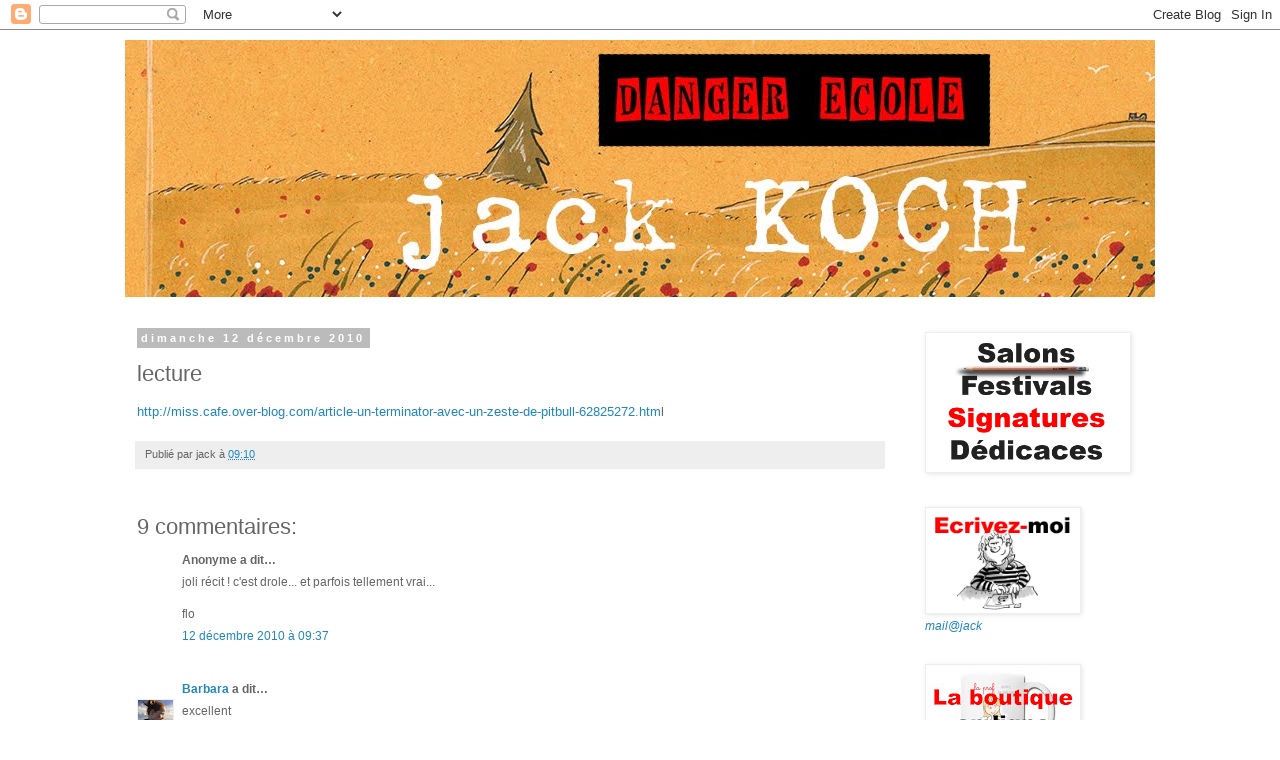

--- FILE ---
content_type: text/html; charset=UTF-8
request_url: https://dangerecole.blogspot.com/2010/12/lecture.html
body_size: 15811
content:
<!DOCTYPE html>
<html class='v2' dir='ltr' lang='fr'>
<head>
<link href='https://www.blogger.com/static/v1/widgets/335934321-css_bundle_v2.css' rel='stylesheet' type='text/css'/>
<meta content='width=1100' name='viewport'/>
<meta content='text/html; charset=UTF-8' http-equiv='Content-Type'/>
<meta content='blogger' name='generator'/>
<link href='https://dangerecole.blogspot.com/favicon.ico' rel='icon' type='image/x-icon'/>
<link href='http://dangerecole.blogspot.com/2010/12/lecture.html' rel='canonical'/>
<link rel="alternate" type="application/atom+xml" title="danger école - Atom" href="https://dangerecole.blogspot.com/feeds/posts/default" />
<link rel="alternate" type="application/rss+xml" title="danger école - RSS" href="https://dangerecole.blogspot.com/feeds/posts/default?alt=rss" />
<link rel="service.post" type="application/atom+xml" title="danger école - Atom" href="https://www.blogger.com/feeds/3359830851842310091/posts/default" />

<link rel="alternate" type="application/atom+xml" title="danger école - Atom" href="https://dangerecole.blogspot.com/feeds/1650390468269299169/comments/default" />
<!--Can't find substitution for tag [blog.ieCssRetrofitLinks]-->
<meta content='http://dangerecole.blogspot.com/2010/12/lecture.html' property='og:url'/>
<meta content='lecture' property='og:title'/>
<meta content='http://miss.cafe.over-blog.com/article-un-terminator-avec-un-zeste-de-pitbull-62825272.htm l' property='og:description'/>
<title>danger école: lecture</title>
<style id='page-skin-1' type='text/css'><!--
/*
-----------------------------------------------
Blogger Template Style
Name:     Simple
Designer: Blogger
URL:      www.blogger.com
----------------------------------------------- */
/* Content
----------------------------------------------- */
body {
font: normal normal 12px 'Trebuchet MS', Trebuchet, Verdana, sans-serif;
color: #666666;
background: #ffffff none repeat scroll top left;
padding: 0 0 0 0;
}
html body .region-inner {
min-width: 0;
max-width: 100%;
width: auto;
}
h2 {
font-size: 22px;
}
a:link {
text-decoration:none;
color: #2288bb;
}
a:visited {
text-decoration:none;
color: #888888;
}
a:hover {
text-decoration:underline;
color: #33aaff;
}
.body-fauxcolumn-outer .fauxcolumn-inner {
background: transparent none repeat scroll top left;
_background-image: none;
}
.body-fauxcolumn-outer .cap-top {
position: absolute;
z-index: 1;
height: 400px;
width: 100%;
}
.body-fauxcolumn-outer .cap-top .cap-left {
width: 100%;
background: transparent none repeat-x scroll top left;
_background-image: none;
}
.content-outer {
-moz-box-shadow: 0 0 0 rgba(0, 0, 0, .15);
-webkit-box-shadow: 0 0 0 rgba(0, 0, 0, .15);
-goog-ms-box-shadow: 0 0 0 #333333;
box-shadow: 0 0 0 rgba(0, 0, 0, .15);
margin-bottom: 1px;
}
.content-inner {
padding: 10px 40px;
}
.content-inner {
background-color: #ffffff;
}
/* Header
----------------------------------------------- */
.header-outer {
background: transparent none repeat-x scroll 0 -400px;
_background-image: none;
}
.Header h1 {
font: normal normal 40px 'Trebuchet MS',Trebuchet,Verdana,sans-serif;
color: #000000;
text-shadow: 0 0 0 rgba(0, 0, 0, .2);
}
.Header h1 a {
color: #000000;
}
.Header .description {
font-size: 18px;
color: #000000;
}
.header-inner .Header .titlewrapper {
padding: 22px 0;
}
.header-inner .Header .descriptionwrapper {
padding: 0 0;
}
/* Tabs
----------------------------------------------- */
.tabs-inner .section:first-child {
border-top: 0 solid #dddddd;
}
.tabs-inner .section:first-child ul {
margin-top: -1px;
border-top: 1px solid #dddddd;
border-left: 1px solid #dddddd;
border-right: 1px solid #dddddd;
}
.tabs-inner .widget ul {
background: transparent none repeat-x scroll 0 -800px;
_background-image: none;
border-bottom: 1px solid #dddddd;
margin-top: 0;
margin-left: -30px;
margin-right: -30px;
}
.tabs-inner .widget li a {
display: inline-block;
padding: .6em 1em;
font: normal normal 12px 'Trebuchet MS', Trebuchet, Verdana, sans-serif;
color: #000000;
border-left: 1px solid #ffffff;
border-right: 1px solid #dddddd;
}
.tabs-inner .widget li:first-child a {
border-left: none;
}
.tabs-inner .widget li.selected a, .tabs-inner .widget li a:hover {
color: #000000;
background-color: #eeeeee;
text-decoration: none;
}
/* Columns
----------------------------------------------- */
.main-outer {
border-top: 0 solid transparent;
}
.fauxcolumn-left-outer .fauxcolumn-inner {
border-right: 1px solid transparent;
}
.fauxcolumn-right-outer .fauxcolumn-inner {
border-left: 1px solid transparent;
}
/* Headings
----------------------------------------------- */
div.widget > h2,
div.widget h2.title {
margin: 0 0 1em 0;
font: normal bold 11px 'Trebuchet MS',Trebuchet,Verdana,sans-serif;
color: #000000;
}
/* Widgets
----------------------------------------------- */
.widget .zippy {
color: #999999;
text-shadow: 2px 2px 1px rgba(0, 0, 0, .1);
}
.widget .popular-posts ul {
list-style: none;
}
/* Posts
----------------------------------------------- */
h2.date-header {
font: normal bold 11px Arial, Tahoma, Helvetica, FreeSans, sans-serif;
}
.date-header span {
background-color: #bbbbbb;
color: #ffffff;
padding: 0.4em;
letter-spacing: 3px;
margin: inherit;
}
.main-inner {
padding-top: 35px;
padding-bottom: 65px;
}
.main-inner .column-center-inner {
padding: 0 0;
}
.main-inner .column-center-inner .section {
margin: 0 1em;
}
.post {
margin: 0 0 45px 0;
}
h3.post-title, .comments h4 {
font: normal normal 22px 'Trebuchet MS',Trebuchet,Verdana,sans-serif;
margin: .75em 0 0;
}
.post-body {
font-size: 110%;
line-height: 1.4;
position: relative;
}
.post-body img, .post-body .tr-caption-container, .Profile img, .Image img,
.BlogList .item-thumbnail img {
padding: 2px;
background: #ffffff;
border: 1px solid #eeeeee;
-moz-box-shadow: 1px 1px 5px rgba(0, 0, 0, .1);
-webkit-box-shadow: 1px 1px 5px rgba(0, 0, 0, .1);
box-shadow: 1px 1px 5px rgba(0, 0, 0, .1);
}
.post-body img, .post-body .tr-caption-container {
padding: 5px;
}
.post-body .tr-caption-container {
color: #666666;
}
.post-body .tr-caption-container img {
padding: 0;
background: transparent;
border: none;
-moz-box-shadow: 0 0 0 rgba(0, 0, 0, .1);
-webkit-box-shadow: 0 0 0 rgba(0, 0, 0, .1);
box-shadow: 0 0 0 rgba(0, 0, 0, .1);
}
.post-header {
margin: 0 0 1.5em;
line-height: 1.6;
font-size: 90%;
}
.post-footer {
margin: 20px -2px 0;
padding: 5px 10px;
color: #666666;
background-color: #eeeeee;
border-bottom: 1px solid #eeeeee;
line-height: 1.6;
font-size: 90%;
}
#comments .comment-author {
padding-top: 1.5em;
border-top: 1px solid transparent;
background-position: 0 1.5em;
}
#comments .comment-author:first-child {
padding-top: 0;
border-top: none;
}
.avatar-image-container {
margin: .2em 0 0;
}
#comments .avatar-image-container img {
border: 1px solid #eeeeee;
}
/* Comments
----------------------------------------------- */
.comments .comments-content .icon.blog-author {
background-repeat: no-repeat;
background-image: url([data-uri]);
}
.comments .comments-content .loadmore a {
border-top: 1px solid #999999;
border-bottom: 1px solid #999999;
}
.comments .comment-thread.inline-thread {
background-color: #eeeeee;
}
.comments .continue {
border-top: 2px solid #999999;
}
/* Accents
---------------------------------------------- */
.section-columns td.columns-cell {
border-left: 1px solid transparent;
}
.blog-pager {
background: transparent url(//www.blogblog.com/1kt/simple/paging_dot.png) repeat-x scroll top center;
}
.blog-pager-older-link, .home-link,
.blog-pager-newer-link {
background-color: #ffffff;
padding: 5px;
}
.footer-outer {
border-top: 1px dashed #bbbbbb;
}
/* Mobile
----------------------------------------------- */
body.mobile  {
background-size: auto;
}
.mobile .body-fauxcolumn-outer {
background: transparent none repeat scroll top left;
}
.mobile .body-fauxcolumn-outer .cap-top {
background-size: 100% auto;
}
.mobile .content-outer {
-webkit-box-shadow: 0 0 3px rgba(0, 0, 0, .15);
box-shadow: 0 0 3px rgba(0, 0, 0, .15);
}
.mobile .tabs-inner .widget ul {
margin-left: 0;
margin-right: 0;
}
.mobile .post {
margin: 0;
}
.mobile .main-inner .column-center-inner .section {
margin: 0;
}
.mobile .date-header span {
padding: 0.1em 10px;
margin: 0 -10px;
}
.mobile h3.post-title {
margin: 0;
}
.mobile .blog-pager {
background: transparent none no-repeat scroll top center;
}
.mobile .footer-outer {
border-top: none;
}
.mobile .main-inner, .mobile .footer-inner {
background-color: #ffffff;
}
.mobile-index-contents {
color: #666666;
}
.mobile-link-button {
background-color: #2288bb;
}
.mobile-link-button a:link, .mobile-link-button a:visited {
color: #ffffff;
}
.mobile .tabs-inner .section:first-child {
border-top: none;
}
.mobile .tabs-inner .PageList .widget-content {
background-color: #eeeeee;
color: #000000;
border-top: 1px solid #dddddd;
border-bottom: 1px solid #dddddd;
}
.mobile .tabs-inner .PageList .widget-content .pagelist-arrow {
border-left: 1px solid #dddddd;
}

--></style>
<style id='template-skin-1' type='text/css'><!--
body {
min-width: 1110px;
}
.content-outer, .content-fauxcolumn-outer, .region-inner {
min-width: 1110px;
max-width: 1110px;
_width: 1110px;
}
.main-inner .columns {
padding-left: 0px;
padding-right: 260px;
}
.main-inner .fauxcolumn-center-outer {
left: 0px;
right: 260px;
/* IE6 does not respect left and right together */
_width: expression(this.parentNode.offsetWidth -
parseInt("0px") -
parseInt("260px") + 'px');
}
.main-inner .fauxcolumn-left-outer {
width: 0px;
}
.main-inner .fauxcolumn-right-outer {
width: 260px;
}
.main-inner .column-left-outer {
width: 0px;
right: 100%;
margin-left: -0px;
}
.main-inner .column-right-outer {
width: 260px;
margin-right: -260px;
}
#layout {
min-width: 0;
}
#layout .content-outer {
min-width: 0;
width: 800px;
}
#layout .region-inner {
min-width: 0;
width: auto;
}
body#layout div.add_widget {
padding: 8px;
}
body#layout div.add_widget a {
margin-left: 32px;
}
--></style>
<link href='https://www.blogger.com/dyn-css/authorization.css?targetBlogID=3359830851842310091&amp;zx=2dcae8b4-2370-431d-95cf-543a92ce87ed' media='none' onload='if(media!=&#39;all&#39;)media=&#39;all&#39;' rel='stylesheet'/><noscript><link href='https://www.blogger.com/dyn-css/authorization.css?targetBlogID=3359830851842310091&amp;zx=2dcae8b4-2370-431d-95cf-543a92ce87ed' rel='stylesheet'/></noscript>
<meta name='google-adsense-platform-account' content='ca-host-pub-1556223355139109'/>
<meta name='google-adsense-platform-domain' content='blogspot.com'/>

</head>
<body class='loading variant-simplysimple'>
<div class='navbar section' id='navbar' name='Navbar'><div class='widget Navbar' data-version='1' id='Navbar1'><script type="text/javascript">
    function setAttributeOnload(object, attribute, val) {
      if(window.addEventListener) {
        window.addEventListener('load',
          function(){ object[attribute] = val; }, false);
      } else {
        window.attachEvent('onload', function(){ object[attribute] = val; });
      }
    }
  </script>
<div id="navbar-iframe-container"></div>
<script type="text/javascript" src="https://apis.google.com/js/platform.js"></script>
<script type="text/javascript">
      gapi.load("gapi.iframes:gapi.iframes.style.bubble", function() {
        if (gapi.iframes && gapi.iframes.getContext) {
          gapi.iframes.getContext().openChild({
              url: 'https://www.blogger.com/navbar/3359830851842310091?po\x3d1650390468269299169\x26origin\x3dhttps://dangerecole.blogspot.com',
              where: document.getElementById("navbar-iframe-container"),
              id: "navbar-iframe"
          });
        }
      });
    </script><script type="text/javascript">
(function() {
var script = document.createElement('script');
script.type = 'text/javascript';
script.src = '//pagead2.googlesyndication.com/pagead/js/google_top_exp.js';
var head = document.getElementsByTagName('head')[0];
if (head) {
head.appendChild(script);
}})();
</script>
</div></div>
<div class='body-fauxcolumns'>
<div class='fauxcolumn-outer body-fauxcolumn-outer'>
<div class='cap-top'>
<div class='cap-left'></div>
<div class='cap-right'></div>
</div>
<div class='fauxborder-left'>
<div class='fauxborder-right'></div>
<div class='fauxcolumn-inner'>
</div>
</div>
<div class='cap-bottom'>
<div class='cap-left'></div>
<div class='cap-right'></div>
</div>
</div>
</div>
<div class='content'>
<div class='content-fauxcolumns'>
<div class='fauxcolumn-outer content-fauxcolumn-outer'>
<div class='cap-top'>
<div class='cap-left'></div>
<div class='cap-right'></div>
</div>
<div class='fauxborder-left'>
<div class='fauxborder-right'></div>
<div class='fauxcolumn-inner'>
</div>
</div>
<div class='cap-bottom'>
<div class='cap-left'></div>
<div class='cap-right'></div>
</div>
</div>
</div>
<div class='content-outer'>
<div class='content-cap-top cap-top'>
<div class='cap-left'></div>
<div class='cap-right'></div>
</div>
<div class='fauxborder-left content-fauxborder-left'>
<div class='fauxborder-right content-fauxborder-right'></div>
<div class='content-inner'>
<header>
<div class='header-outer'>
<div class='header-cap-top cap-top'>
<div class='cap-left'></div>
<div class='cap-right'></div>
</div>
<div class='fauxborder-left header-fauxborder-left'>
<div class='fauxborder-right header-fauxborder-right'></div>
<div class='region-inner header-inner'>
<div class='header section' id='header' name='En-tête'><div class='widget Header' data-version='1' id='Header1'>
<div id='header-inner'>
<a href='https://dangerecole.blogspot.com/' style='display: block'>
<img alt='danger école' height='257px; ' id='Header1_headerimg' src='https://blogger.googleusercontent.com/img/b/R29vZ2xl/AVvXsEhDmpqk9iFQrLP4Gluw_j5YWytIhGdJzcr9GHNLETGoZrY74MgRICnImfWJBFjh6-ccwLunfmGJvEC_48ZjDpHCKeUg4uEbaaS7LChlM32mZQoXpQQG8NGvNCUwXhxBESVHg6rZS_in4SMb/s1600/header+blog.jpg' style='display: block' width='1097px; '/>
</a>
</div>
</div></div>
</div>
</div>
<div class='header-cap-bottom cap-bottom'>
<div class='cap-left'></div>
<div class='cap-right'></div>
</div>
</div>
</header>
<div class='tabs-outer'>
<div class='tabs-cap-top cap-top'>
<div class='cap-left'></div>
<div class='cap-right'></div>
</div>
<div class='fauxborder-left tabs-fauxborder-left'>
<div class='fauxborder-right tabs-fauxborder-right'></div>
<div class='region-inner tabs-inner'>
<div class='tabs no-items section' id='crosscol' name='Toutes les colonnes'></div>
<div class='tabs no-items section' id='crosscol-overflow' name='Cross-Column 2'></div>
</div>
</div>
<div class='tabs-cap-bottom cap-bottom'>
<div class='cap-left'></div>
<div class='cap-right'></div>
</div>
</div>
<div class='main-outer'>
<div class='main-cap-top cap-top'>
<div class='cap-left'></div>
<div class='cap-right'></div>
</div>
<div class='fauxborder-left main-fauxborder-left'>
<div class='fauxborder-right main-fauxborder-right'></div>
<div class='region-inner main-inner'>
<div class='columns fauxcolumns'>
<div class='fauxcolumn-outer fauxcolumn-center-outer'>
<div class='cap-top'>
<div class='cap-left'></div>
<div class='cap-right'></div>
</div>
<div class='fauxborder-left'>
<div class='fauxborder-right'></div>
<div class='fauxcolumn-inner'>
</div>
</div>
<div class='cap-bottom'>
<div class='cap-left'></div>
<div class='cap-right'></div>
</div>
</div>
<div class='fauxcolumn-outer fauxcolumn-left-outer'>
<div class='cap-top'>
<div class='cap-left'></div>
<div class='cap-right'></div>
</div>
<div class='fauxborder-left'>
<div class='fauxborder-right'></div>
<div class='fauxcolumn-inner'>
</div>
</div>
<div class='cap-bottom'>
<div class='cap-left'></div>
<div class='cap-right'></div>
</div>
</div>
<div class='fauxcolumn-outer fauxcolumn-right-outer'>
<div class='cap-top'>
<div class='cap-left'></div>
<div class='cap-right'></div>
</div>
<div class='fauxborder-left'>
<div class='fauxborder-right'></div>
<div class='fauxcolumn-inner'>
</div>
</div>
<div class='cap-bottom'>
<div class='cap-left'></div>
<div class='cap-right'></div>
</div>
</div>
<!-- corrects IE6 width calculation -->
<div class='columns-inner'>
<div class='column-center-outer'>
<div class='column-center-inner'>
<div class='main section' id='main' name='Principal'><div class='widget Blog' data-version='1' id='Blog1'>
<div class='blog-posts hfeed'>

          <div class="date-outer">
        
<h2 class='date-header'><span>dimanche 12 décembre 2010</span></h2>

          <div class="date-posts">
        
<div class='post-outer'>
<div class='post hentry uncustomized-post-template' itemprop='blogPost' itemscope='itemscope' itemtype='http://schema.org/BlogPosting'>
<meta content='3359830851842310091' itemprop='blogId'/>
<meta content='1650390468269299169' itemprop='postId'/>
<a name='1650390468269299169'></a>
<h3 class='post-title entry-title' itemprop='name'>
lecture
</h3>
<div class='post-header'>
<div class='post-header-line-1'></div>
</div>
<div class='post-body entry-content' id='post-body-1650390468269299169' itemprop='description articleBody'>
<a href="http://miss.cafe.over-blog.com/article-un-terminator-avec-un-zeste-de-pitbull-62825272.html">http://miss.cafe.over-blog.com/article-un-terminator-avec-un-zeste-de-pitbull-62825272.htm</a>l
<div style='clear: both;'></div>
</div>
<div class='post-footer'>
<div class='post-footer-line post-footer-line-1'>
<span class='post-author vcard'>
Publié par
<span class='fn' itemprop='author' itemscope='itemscope' itemtype='http://schema.org/Person'>
<span itemprop='name'>jack</span>
</span>
</span>
<span class='post-timestamp'>
à
<meta content='http://dangerecole.blogspot.com/2010/12/lecture.html' itemprop='url'/>
<a class='timestamp-link' href='https://dangerecole.blogspot.com/2010/12/lecture.html' rel='bookmark' title='permanent link'><abbr class='published' itemprop='datePublished' title='2010-12-12T09:10:00+01:00'>09:10</abbr></a>
</span>
<span class='post-comment-link'>
</span>
<span class='post-icons'>
<span class='item-control blog-admin pid-412281512'>
<a href='https://www.blogger.com/post-edit.g?blogID=3359830851842310091&postID=1650390468269299169&from=pencil' title='Modifier l&#39;article'>
<img alt='' class='icon-action' height='18' src='https://resources.blogblog.com/img/icon18_edit_allbkg.gif' width='18'/>
</a>
</span>
</span>
<div class='post-share-buttons goog-inline-block'>
</div>
</div>
<div class='post-footer-line post-footer-line-2'>
<span class='post-labels'>
</span>
</div>
<div class='post-footer-line post-footer-line-3'>
<span class='post-location'>
</span>
</div>
</div>
</div>
<div class='comments' id='comments'>
<a name='comments'></a>
<h4>9&#160;commentaires:</h4>
<div id='Blog1_comments-block-wrapper'>
<dl class='avatar-comment-indent' id='comments-block'>
<dt class='comment-author ' id='c6491462258176194750'>
<a name='c6491462258176194750'></a>
<div class="avatar-image-container avatar-stock"><span dir="ltr"><img src="//resources.blogblog.com/img/blank.gif" width="35" height="35" alt="" title="Anonyme">

</span></div>
Anonyme
a dit&#8230;
</dt>
<dd class='comment-body' id='Blog1_cmt-6491462258176194750'>
<p>
joli récit ! c&#39;est drole... et parfois tellement vrai... <br /><br />flo
</p>
</dd>
<dd class='comment-footer'>
<span class='comment-timestamp'>
<a href='https://dangerecole.blogspot.com/2010/12/lecture.html?showComment=1292143076074#c6491462258176194750' title='comment permalink'>
12 décembre 2010 à 09:37
</a>
<span class='item-control blog-admin pid-635089588'>
<a class='comment-delete' href='https://www.blogger.com/comment/delete/3359830851842310091/6491462258176194750' title='Supprimer le commentaire'>
<img src='https://resources.blogblog.com/img/icon_delete13.gif'/>
</a>
</span>
</span>
</dd>
<dt class='comment-author ' id='c6865577260095323891'>
<a name='c6865577260095323891'></a>
<div class="avatar-image-container vcard"><span dir="ltr"><a href="https://www.blogger.com/profile/17729903252951025286" target="" rel="nofollow" onclick="" class="avatar-hovercard" id="av-6865577260095323891-17729903252951025286"><img src="https://resources.blogblog.com/img/blank.gif" width="35" height="35" class="delayLoad" style="display: none;" longdesc="//2.bp.blogspot.com/-mQLR5Ms9II8/ZrnCc5C3aOI/AAAAAAACFxE/8ASw-7imvkgZ6KervcAllz0EW-QkW7AnwCK4BGAYYCw/s35/11.jpg" alt="" title="Barbara">

<noscript><img src="//2.bp.blogspot.com/-mQLR5Ms9II8/ZrnCc5C3aOI/AAAAAAACFxE/8ASw-7imvkgZ6KervcAllz0EW-QkW7AnwCK4BGAYYCw/s35/11.jpg" width="35" height="35" class="photo" alt=""></noscript></a></span></div>
<a href='https://www.blogger.com/profile/17729903252951025286' rel='nofollow'>Barbara</a>
a dit&#8230;
</dt>
<dd class='comment-body' id='Blog1_cmt-6865577260095323891'>
<p>
excellent <br />t&#39;as bien fait de relayer !
</p>
</dd>
<dd class='comment-footer'>
<span class='comment-timestamp'>
<a href='https://dangerecole.blogspot.com/2010/12/lecture.html?showComment=1292144671578#c6865577260095323891' title='comment permalink'>
12 décembre 2010 à 10:04
</a>
<span class='item-control blog-admin pid-874951286'>
<a class='comment-delete' href='https://www.blogger.com/comment/delete/3359830851842310091/6865577260095323891' title='Supprimer le commentaire'>
<img src='https://resources.blogblog.com/img/icon_delete13.gif'/>
</a>
</span>
</span>
</dd>
<dt class='comment-author ' id='c2481325068887948033'>
<a name='c2481325068887948033'></a>
<div class="avatar-image-container avatar-stock"><span dir="ltr"><img src="//resources.blogblog.com/img/blank.gif" width="35" height="35" alt="" title="dany">

</span></div>
dany
a dit&#8230;
</dt>
<dd class='comment-body' id='Blog1_cmt-2481325068887948033'>
<p>
bravo , miss café ; bonne contination !
</p>
</dd>
<dd class='comment-footer'>
<span class='comment-timestamp'>
<a href='https://dangerecole.blogspot.com/2010/12/lecture.html?showComment=1292148011118#c2481325068887948033' title='comment permalink'>
12 décembre 2010 à 11:00
</a>
<span class='item-control blog-admin pid-635089588'>
<a class='comment-delete' href='https://www.blogger.com/comment/delete/3359830851842310091/2481325068887948033' title='Supprimer le commentaire'>
<img src='https://resources.blogblog.com/img/icon_delete13.gif'/>
</a>
</span>
</span>
</dd>
<dt class='comment-author ' id='c6473615613022353181'>
<a name='c6473615613022353181'></a>
<div class="avatar-image-container vcard"><span dir="ltr"><a href="https://www.blogger.com/profile/16138340132341498833" target="" rel="nofollow" onclick="" class="avatar-hovercard" id="av-6473615613022353181-16138340132341498833"><img src="https://resources.blogblog.com/img/blank.gif" width="35" height="35" class="delayLoad" style="display: none;" longdesc="//blogger.googleusercontent.com/img/b/R29vZ2xl/AVvXsEjrHHmGUuUTCmIAqU-UKk0BFUiDQUI6dgz0Vi6Qg9KU0SPFgsnkc_Lavxg3bQOKiCsXXjFPMACow7nIXzx1Fs179ORwcslWM44T8qIruCGwjmEiDpdGUDQ-NiK7_D8gBVo/s45-c/Logo1BlueCat.png" alt="" title="BlueCat">

<noscript><img src="//blogger.googleusercontent.com/img/b/R29vZ2xl/AVvXsEjrHHmGUuUTCmIAqU-UKk0BFUiDQUI6dgz0Vi6Qg9KU0SPFgsnkc_Lavxg3bQOKiCsXXjFPMACow7nIXzx1Fs179ORwcslWM44T8qIruCGwjmEiDpdGUDQ-NiK7_D8gBVo/s45-c/Logo1BlueCat.png" width="35" height="35" class="photo" alt=""></noscript></a></span></div>
<a href='https://www.blogger.com/profile/16138340132341498833' rel='nofollow'>BlueCat</a>
a dit&#8230;
</dt>
<dd class='comment-body' id='Blog1_cmt-6473615613022353181'>
<p>
C&#39;est triste que ça arrive encore relativement souvent ce genre d&#39;inspection.<br />Merci pour le lien.
</p>
</dd>
<dd class='comment-footer'>
<span class='comment-timestamp'>
<a href='https://dangerecole.blogspot.com/2010/12/lecture.html?showComment=1292148011415#c6473615613022353181' title='comment permalink'>
12 décembre 2010 à 11:00
</a>
<span class='item-control blog-admin pid-1065970117'>
<a class='comment-delete' href='https://www.blogger.com/comment/delete/3359830851842310091/6473615613022353181' title='Supprimer le commentaire'>
<img src='https://resources.blogblog.com/img/icon_delete13.gif'/>
</a>
</span>
</span>
</dd>
<dt class='comment-author ' id='c1693479303812287826'>
<a name='c1693479303812287826'></a>
<div class="avatar-image-container vcard"><span dir="ltr"><a href="https://www.blogger.com/profile/05834390097120240442" target="" rel="nofollow" onclick="" class="avatar-hovercard" id="av-1693479303812287826-05834390097120240442"><img src="https://resources.blogblog.com/img/blank.gif" width="35" height="35" class="delayLoad" style="display: none;" longdesc="//4.bp.blogspot.com/-9rZCZzzrK34/Zh1gxCist-I/AAAAAAAAfE8/YnW3Z1kcCmgnCTjGpA9aelKZMyFUNr1FwCK4BGAYYCw/s35/2021-1514-009.jpg" alt="" title="Madame Nicole ">

<noscript><img src="//4.bp.blogspot.com/-9rZCZzzrK34/Zh1gxCist-I/AAAAAAAAfE8/YnW3Z1kcCmgnCTjGpA9aelKZMyFUNr1FwCK4BGAYYCw/s35/2021-1514-009.jpg" width="35" height="35" class="photo" alt=""></noscript></a></span></div>
<a href='https://www.blogger.com/profile/05834390097120240442' rel='nofollow'>Madame Nicole </a>
a dit&#8230;
</dt>
<dd class='comment-body' id='Blog1_cmt-1693479303812287826'>
<p>
encore heureux que cette folle n&#39;ait pas eu son inspection<br /><br />mais elle fait fonction ...<br /><br />les paradoxes de l&#39;Éducation nationale
</p>
</dd>
<dd class='comment-footer'>
<span class='comment-timestamp'>
<a href='https://dangerecole.blogspot.com/2010/12/lecture.html?showComment=1292148206307#c1693479303812287826' title='comment permalink'>
12 décembre 2010 à 11:03
</a>
<span class='item-control blog-admin pid-1444899588'>
<a class='comment-delete' href='https://www.blogger.com/comment/delete/3359830851842310091/1693479303812287826' title='Supprimer le commentaire'>
<img src='https://resources.blogblog.com/img/icon_delete13.gif'/>
</a>
</span>
</span>
</dd>
<dt class='comment-author ' id='c164818149409652329'>
<a name='c164818149409652329'></a>
<div class="avatar-image-container vcard"><span dir="ltr"><a href="https://www.blogger.com/profile/17729903252951025286" target="" rel="nofollow" onclick="" class="avatar-hovercard" id="av-164818149409652329-17729903252951025286"><img src="https://resources.blogblog.com/img/blank.gif" width="35" height="35" class="delayLoad" style="display: none;" longdesc="//2.bp.blogspot.com/-mQLR5Ms9II8/ZrnCc5C3aOI/AAAAAAACFxE/8ASw-7imvkgZ6KervcAllz0EW-QkW7AnwCK4BGAYYCw/s35/11.jpg" alt="" title="Barbara">

<noscript><img src="//2.bp.blogspot.com/-mQLR5Ms9II8/ZrnCc5C3aOI/AAAAAAACFxE/8ASw-7imvkgZ6KervcAllz0EW-QkW7AnwCK4BGAYYCw/s35/11.jpg" width="35" height="35" class="photo" alt=""></noscript></a></span></div>
<a href='https://www.blogger.com/profile/17729903252951025286' rel='nofollow'>Barbara</a>
a dit&#8230;
</dt>
<dd class='comment-body' id='Blog1_cmt-164818149409652329'>
<p>
dans le même gararit j&#39;ai eu un specimen arrivé à 8h (oui c&#39;était un bled en campagne; il venait de la ville )il a voulu qu&#39;on commence la classe &quot;immédiatement&quot;<br /><br />TPS PS MS &quot;mais pourquoi vous vous occupez des 2ans; vous n&#39;avez qu&#39;à les laisser avec l&#39;atsem (nb:une pour toute l&#39;école ...)<br />à 10h au moment de la sortie en récré  &quot;oui ben vous avez 2 min. d&#39;avance sur l&#39;heure &quot;...<br /><br />et en plus <br />comme pas encore titularisée l&#39;a fallu que je serre les dents
</p>
</dd>
<dd class='comment-footer'>
<span class='comment-timestamp'>
<a href='https://dangerecole.blogspot.com/2010/12/lecture.html?showComment=1292152829077#c164818149409652329' title='comment permalink'>
12 décembre 2010 à 12:20
</a>
<span class='item-control blog-admin pid-874951286'>
<a class='comment-delete' href='https://www.blogger.com/comment/delete/3359830851842310091/164818149409652329' title='Supprimer le commentaire'>
<img src='https://resources.blogblog.com/img/icon_delete13.gif'/>
</a>
</span>
</span>
</dd>
<dt class='comment-author ' id='c8335218641248261487'>
<a name='c8335218641248261487'></a>
<div class="avatar-image-container vcard"><span dir="ltr"><a href="https://www.blogger.com/profile/04284625945401840351" target="" rel="nofollow" onclick="" class="avatar-hovercard" id="av-8335218641248261487-04284625945401840351"><img src="https://resources.blogblog.com/img/blank.gif" width="35" height="35" class="delayLoad" style="display: none;" longdesc="//blogger.googleusercontent.com/img/b/R29vZ2xl/AVvXsEgNy_68SrA_wlnGEzry37BaS8G6fuiUf2IeZw_9vRlo5FlohVnRoFsXqWvYS0CS6r04yzvBLmuKwN7hWkwJkMJeaYN-bKN8G7QeYa4jvKD7btpWM69nTrwhoe8eC-8SPg/s45-c-r/animpimj.gif" alt="" title="Pimj">

<noscript><img src="//blogger.googleusercontent.com/img/b/R29vZ2xl/AVvXsEgNy_68SrA_wlnGEzry37BaS8G6fuiUf2IeZw_9vRlo5FlohVnRoFsXqWvYS0CS6r04yzvBLmuKwN7hWkwJkMJeaYN-bKN8G7QeYa4jvKD7btpWM69nTrwhoe8eC-8SPg/s45-c-r/animpimj.gif" width="35" height="35" class="photo" alt=""></noscript></a></span></div>
<a href='https://www.blogger.com/profile/04284625945401840351' rel='nofollow'>Pimj</a>
a dit&#8230;
</dt>
<dd class='comment-body' id='Blog1_cmt-8335218641248261487'>
<p>
Ecoeurant... <br />Heureusement que nous ne nous comportons pas de la même façon avec les enfants !... <br /><br />Quand bien même un enseignant ne serait pas au top lorsqu&#39;il est inspecté, à quoi ça sert de casser, alors qu&#39;il est bien plus constructif de conseiller et d&#39;encourager !? <br />Bien sûr que c&#39;est important d&#39;entendre qu&#39;on a aussi des points forts, des choses qu&#39;on fait comme il faut !
</p>
</dd>
<dd class='comment-footer'>
<span class='comment-timestamp'>
<a href='https://dangerecole.blogspot.com/2010/12/lecture.html?showComment=1292162525160#c8335218641248261487' title='comment permalink'>
12 décembre 2010 à 15:02
</a>
<span class='item-control blog-admin pid-126257200'>
<a class='comment-delete' href='https://www.blogger.com/comment/delete/3359830851842310091/8335218641248261487' title='Supprimer le commentaire'>
<img src='https://resources.blogblog.com/img/icon_delete13.gif'/>
</a>
</span>
</span>
</dd>
<dt class='comment-author ' id='c442443023277579573'>
<a name='c442443023277579573'></a>
<div class="avatar-image-container vcard"><span dir="ltr"><a href="https://www.blogger.com/profile/17729903252951025286" target="" rel="nofollow" onclick="" class="avatar-hovercard" id="av-442443023277579573-17729903252951025286"><img src="https://resources.blogblog.com/img/blank.gif" width="35" height="35" class="delayLoad" style="display: none;" longdesc="//2.bp.blogspot.com/-mQLR5Ms9II8/ZrnCc5C3aOI/AAAAAAACFxE/8ASw-7imvkgZ6KervcAllz0EW-QkW7AnwCK4BGAYYCw/s35/11.jpg" alt="" title="Barbara">

<noscript><img src="//2.bp.blogspot.com/-mQLR5Ms9II8/ZrnCc5C3aOI/AAAAAAACFxE/8ASw-7imvkgZ6KervcAllz0EW-QkW7AnwCK4BGAYYCw/s35/11.jpg" width="35" height="35" class="photo" alt=""></noscript></a></span></div>
<a href='https://www.blogger.com/profile/17729903252951025286' rel='nofollow'>Barbara</a>
a dit&#8230;
</dt>
<dd class='comment-body' id='Blog1_cmt-442443023277579573'>
<p>
tu as raison Pimj  pourquoi &quot;casser&quot;...
</p>
</dd>
<dd class='comment-footer'>
<span class='comment-timestamp'>
<a href='https://dangerecole.blogspot.com/2010/12/lecture.html?showComment=1292217231097#c442443023277579573' title='comment permalink'>
13 décembre 2010 à 06:13
</a>
<span class='item-control blog-admin pid-874951286'>
<a class='comment-delete' href='https://www.blogger.com/comment/delete/3359830851842310091/442443023277579573' title='Supprimer le commentaire'>
<img src='https://resources.blogblog.com/img/icon_delete13.gif'/>
</a>
</span>
</span>
</dd>
<dt class='comment-author ' id='c8500419588238753034'>
<a name='c8500419588238753034'></a>
<div class="avatar-image-container vcard"><span dir="ltr"><a href="https://www.blogger.com/profile/03131538914285281600" target="" rel="nofollow" onclick="" class="avatar-hovercard" id="av-8500419588238753034-03131538914285281600"><img src="https://resources.blogblog.com/img/blank.gif" width="35" height="35" class="delayLoad" style="display: none;" longdesc="//blogger.googleusercontent.com/img/b/R29vZ2xl/AVvXsEgMPmf8Im1wJ_dcdeqXHEyyfpTyg47IO5vVknqAj0Ytdxj5OPZw8cwf-xwpCNT2_dQhijFpgWPVTtRmGA-7zyq96z0fE22oBfuxF27yexIgVkMLdRaALcHJmachYE-HWw/s45-c/profilJTa.jpg" alt="" title="josephine">

<noscript><img src="//blogger.googleusercontent.com/img/b/R29vZ2xl/AVvXsEgMPmf8Im1wJ_dcdeqXHEyyfpTyg47IO5vVknqAj0Ytdxj5OPZw8cwf-xwpCNT2_dQhijFpgWPVTtRmGA-7zyq96z0fE22oBfuxF27yexIgVkMLdRaALcHJmachYE-HWw/s45-c/profilJTa.jpg" width="35" height="35" class="photo" alt=""></noscript></a></span></div>
<a href='https://www.blogger.com/profile/03131538914285281600' rel='nofollow'>josephine</a>
a dit&#8230;
</dt>
<dd class='comment-body' id='Blog1_cmt-8500419588238753034'>
<p>
Parce que le pouvoir, ça les dope!!!!!
</p>
</dd>
<dd class='comment-footer'>
<span class='comment-timestamp'>
<a href='https://dangerecole.blogspot.com/2010/12/lecture.html?showComment=1292532540213#c8500419588238753034' title='comment permalink'>
16 décembre 2010 à 21:49
</a>
<span class='item-control blog-admin pid-1866777804'>
<a class='comment-delete' href='https://www.blogger.com/comment/delete/3359830851842310091/8500419588238753034' title='Supprimer le commentaire'>
<img src='https://resources.blogblog.com/img/icon_delete13.gif'/>
</a>
</span>
</span>
</dd>
</dl>
</div>
<p class='comment-footer'>
<a href='https://www.blogger.com/comment/fullpage/post/3359830851842310091/1650390468269299169' onclick='javascript:window.open(this.href, "bloggerPopup", "toolbar=0,location=0,statusbar=1,menubar=0,scrollbars=yes,width=640,height=500"); return false;'>Enregistrer un commentaire</a>
</p>
</div>
</div>

        </div></div>
      
</div>
<div class='blog-pager' id='blog-pager'>
<span id='blog-pager-newer-link'>
<a class='blog-pager-newer-link' href='https://dangerecole.blogspot.com/2010/12/classe-x.html' id='Blog1_blog-pager-newer-link' title='Article plus récent'>Article plus récent</a>
</span>
<span id='blog-pager-older-link'>
<a class='blog-pager-older-link' href='https://dangerecole.blogspot.com/2010/12/decembre.html' id='Blog1_blog-pager-older-link' title='Article plus ancien'>Article plus ancien</a>
</span>
<a class='home-link' href='https://dangerecole.blogspot.com/'>Accueil</a>
</div>
<div class='clear'></div>
<div class='post-feeds'>
<div class='feed-links'>
Inscription à :
<a class='feed-link' href='https://dangerecole.blogspot.com/feeds/1650390468269299169/comments/default' target='_blank' type='application/atom+xml'>Publier les commentaires (Atom)</a>
</div>
</div>
</div></div>
</div>
</div>
<div class='column-left-outer'>
<div class='column-left-inner'>
<aside>
</aside>
</div>
</div>
<div class='column-right-outer'>
<div class='column-right-inner'>
<aside>
<div class='sidebar section' id='sidebar-right-1'><div class='widget Image' data-version='1' id='Image9'>
<div class='widget-content'>
<a href='https://www.facebook.com/jack-koch-216217401745530/'>
<img alt='' height='135' id='Image9_img' src='https://blogger.googleusercontent.com/img/b/R29vZ2xl/AVvXsEjQRaEsyMHan92TYT1vpKn2NcSPorplvPCvB-V39NPkNBrtvif-llJBvAYzsqp3_sM00q5W_JF_qTay21iKKR8gqrxzKOcSruzDW9CqpZfamFPkZAV0GZv-xiYzCCC3RDqe_xqoCpS2NbSD/s1600/ic%25C3%25B4ne+salons.jpg' width='200'/>
</a>
<br/>
</div>
<div class='clear'></div>
</div><div class='widget Image' data-version='1' id='Image1'>
<div class='widget-content'>
<img alt='' height='101' id='Image1_img' src='https://blogger.googleusercontent.com/img/b/R29vZ2xl/AVvXsEiopiYYHhQC2G0GYIJ6aEccYwtUwwoFAjVsraDGf62OSh7kJX6QgkxxrNTthIEY8Pb7IclmmL7obs5URFqhYJ6LxKqNoqoDsZk69W-yYAJIa8f_psGJtsvZef_IgRkiQNxoItejiNzjrt2Z/s760/ic%25C3%25B4ne+ECRIVEZ-MOI.jpg' width='150'/>
<br/>
<span class='caption'><span style="font-style:italic;"><a href="mailto:koch@orange.fr">mail@jack</a></span></span>
</div>
<div class='clear'></div>
</div><div class='widget Image' data-version='1' id='Image2'>
<div class='widget-content'>
<a href='https://shop.spreadshirt.fr/dangerecole/'>
<img alt='' height='101' id='Image2_img' src='https://blogger.googleusercontent.com/img/b/R29vZ2xl/AVvXsEjJVO6GCFxu9QAWNIt7Er-xYWcNV054BnxJ-MZqx5yrjBBChMdWQWizVPHr18fWOCu2ronBAzrfaBcA3uhe5Q9Vq9T6sY0h6KVBIaj4znq7LpCUnK-Y1uDr84ZpkjumU98EMV6UYKhe9Cd2/s150/ic%25C3%25B4ne+BOUTIQUE.jpg' width='150'/>
</a>
<br/>
</div>
<div class='clear'></div>
</div><div class='widget Image' data-version='1' id='Image7'>
<div class='widget-content'>
<a href='http://dangerecole.blogspot.fr/2012/10/le-blog-danger-ecole.html'>
<img alt='' height='101' id='Image7_img' src='https://blogger.googleusercontent.com/img/b/R29vZ2xl/AVvXsEgeNFHToASuJK6U5nv3rEzyRnlCg4Da6Kpg2kRWRB_zYJyo080SDFJb9-8u0nALAgJbj9OjK77wsqFoupQ6OSWndFkEHxcXgLL6AoZg6BMfPRtT_ryZD2Fm-YaWf6wBW9O-pJeTX7Bgtwo9/s150/ic%25C3%25B4ne+UTILISER+mes+dessin.jpg' width='150'/>
</a>
<br/>
</div>
<div class='clear'></div>
</div><div class='widget Image' data-version='1' id='Image8'>
<div class='widget-content'>
<a href='http://dangerecole.blogspot.fr/2012/08/affichages-utiles-en-vrac.html'>
<img alt='' height='101' id='Image8_img' src='https://blogger.googleusercontent.com/img/b/R29vZ2xl/AVvXsEgEeeeP2Ix4iCcymP0fQLJaHrewbDSNe8RDuODLsxW1BEwJDAFXVSIs0Rmxcl-V8Q6MJl4ymz8In1QtAlVlB7ACR_YjlPMIgKjJsfjYHTwtJRaDD4pIivt2I-tRZsBzwQflKKrFBe37xI8k/s150/ic%25C3%25B4ne+AFFICHES.jpg' width='150'/>
</a>
<br/>
</div>
<div class='clear'></div>
</div><div class='widget Image' data-version='1' id='Image5'>
<div class='widget-content'>
<a href='http://www.facebook.com/jack.kochdeux'>
<img alt='' height='101' id='Image5_img' src='https://blogger.googleusercontent.com/img/b/R29vZ2xl/AVvXsEgD-pyyRn2dxz6ecqhgLrini37uoOK090oSdytO71a-4gLoWcS6T3EvFr2lM1katT3MFhHUQhrGAs-U-RjfYwBUL4cAD_AAS15TL_GnSkkF_bn3ZkzxvIKAoRpPZeZmvU7sVdTiHhl5HbJz/s150/ic%25C3%25B4ne+FB.jpg' width='150'/>
</a>
<br/>
</div>
<div class='clear'></div>
</div><div class='widget Image' data-version='1' id='Image4'>
<div class='widget-content'>
<a href='https://twitter.com/dangerecole'>
<img alt='' height='101' id='Image4_img' src='https://blogger.googleusercontent.com/img/b/R29vZ2xl/AVvXsEhYvUL18lJG9lm5qllksZDNcL6r3ETFdFRrQ1MLMOvOizby3Du17xEEh7aS6wGg7qxnLuMmCvj_EokwZjkTn4HOfpQHDzJ9kFyGW7voj9ZRgvrr7yER4TTrk-ljhnJpsoY9yiak-wgxhKOb/s150/ic%25C3%25B4ne+TW.jpg' width='150'/>
</a>
<br/>
</div>
<div class='clear'></div>
</div>
<div class='widget Image' data-version='1' id='Image6'>
<div class='widget-content'>
<a href='http://dangerecole.blogspot.fr/2012/11/ou-sont-mes-dessins.html'>
<img alt='' height='101' id='Image6_img' src='https://blogger.googleusercontent.com/img/b/R29vZ2xl/AVvXsEj2a6JVlD1evWHqTkRKHWluZ7Hh0na7xQUzf5Kcv85wvBzYSAjfXlLoDkxMdkp_VuIjf_slT0Lc_aHvUXAYBcWt8StIm0TZ-wbL0Q3AhqBRc3CotVtO-i2dPlWTwOK7E4vL2SXSli7OOuw9/s150/ic%25C3%25B4ne+OU+sont+mes+dessins.jpg' width='150'/>
</a>
<br/>
</div>
<div class='clear'></div>
</div><div class='widget Subscribe' data-version='1' id='Subscribe1'>
<div style='white-space:nowrap'>
<h2 class='title'>S&#8217;abonner à</h2>
<div class='widget-content'>
<div class='subscribe-wrapper subscribe-type-POST'>
<div class='subscribe expanded subscribe-type-POST' id='SW_READER_LIST_Subscribe1POST' style='display:none;'>
<div class='top'>
<span class='inner' onclick='return(_SW_toggleReaderList(event, "Subscribe1POST"));'>
<img class='subscribe-dropdown-arrow' src='https://resources.blogblog.com/img/widgets/arrow_dropdown.gif'/>
<img align='absmiddle' alt='' border='0' class='feed-icon' src='https://resources.blogblog.com/img/icon_feed12.png'/>
Articles
</span>
<div class='feed-reader-links'>
<a class='feed-reader-link' href='https://www.netvibes.com/subscribe.php?url=https%3A%2F%2Fdangerecole.blogspot.com%2Ffeeds%2Fposts%2Fdefault' target='_blank'>
<img src='https://resources.blogblog.com/img/widgets/subscribe-netvibes.png'/>
</a>
<a class='feed-reader-link' href='https://add.my.yahoo.com/content?url=https%3A%2F%2Fdangerecole.blogspot.com%2Ffeeds%2Fposts%2Fdefault' target='_blank'>
<img src='https://resources.blogblog.com/img/widgets/subscribe-yahoo.png'/>
</a>
<a class='feed-reader-link' href='https://dangerecole.blogspot.com/feeds/posts/default' target='_blank'>
<img align='absmiddle' class='feed-icon' src='https://resources.blogblog.com/img/icon_feed12.png'/>
                  Atom
                </a>
</div>
</div>
<div class='bottom'></div>
</div>
<div class='subscribe' id='SW_READER_LIST_CLOSED_Subscribe1POST' onclick='return(_SW_toggleReaderList(event, "Subscribe1POST"));'>
<div class='top'>
<span class='inner'>
<img class='subscribe-dropdown-arrow' src='https://resources.blogblog.com/img/widgets/arrow_dropdown.gif'/>
<span onclick='return(_SW_toggleReaderList(event, "Subscribe1POST"));'>
<img align='absmiddle' alt='' border='0' class='feed-icon' src='https://resources.blogblog.com/img/icon_feed12.png'/>
Articles
</span>
</span>
</div>
<div class='bottom'></div>
</div>
</div>
<div class='subscribe-wrapper subscribe-type-PER_POST'>
<div class='subscribe expanded subscribe-type-PER_POST' id='SW_READER_LIST_Subscribe1PER_POST' style='display:none;'>
<div class='top'>
<span class='inner' onclick='return(_SW_toggleReaderList(event, "Subscribe1PER_POST"));'>
<img class='subscribe-dropdown-arrow' src='https://resources.blogblog.com/img/widgets/arrow_dropdown.gif'/>
<img align='absmiddle' alt='' border='0' class='feed-icon' src='https://resources.blogblog.com/img/icon_feed12.png'/>
Commentaires
</span>
<div class='feed-reader-links'>
<a class='feed-reader-link' href='https://www.netvibes.com/subscribe.php?url=https%3A%2F%2Fdangerecole.blogspot.com%2Ffeeds%2F1650390468269299169%2Fcomments%2Fdefault' target='_blank'>
<img src='https://resources.blogblog.com/img/widgets/subscribe-netvibes.png'/>
</a>
<a class='feed-reader-link' href='https://add.my.yahoo.com/content?url=https%3A%2F%2Fdangerecole.blogspot.com%2Ffeeds%2F1650390468269299169%2Fcomments%2Fdefault' target='_blank'>
<img src='https://resources.blogblog.com/img/widgets/subscribe-yahoo.png'/>
</a>
<a class='feed-reader-link' href='https://dangerecole.blogspot.com/feeds/1650390468269299169/comments/default' target='_blank'>
<img align='absmiddle' class='feed-icon' src='https://resources.blogblog.com/img/icon_feed12.png'/>
                  Atom
                </a>
</div>
</div>
<div class='bottom'></div>
</div>
<div class='subscribe' id='SW_READER_LIST_CLOSED_Subscribe1PER_POST' onclick='return(_SW_toggleReaderList(event, "Subscribe1PER_POST"));'>
<div class='top'>
<span class='inner'>
<img class='subscribe-dropdown-arrow' src='https://resources.blogblog.com/img/widgets/arrow_dropdown.gif'/>
<span onclick='return(_SW_toggleReaderList(event, "Subscribe1PER_POST"));'>
<img align='absmiddle' alt='' border='0' class='feed-icon' src='https://resources.blogblog.com/img/icon_feed12.png'/>
Commentaires
</span>
</span>
</div>
<div class='bottom'></div>
</div>
</div>
<div style='clear:both'></div>
</div>
</div>
<div class='clear'></div>
</div><div class='widget BlogArchive' data-version='1' id='BlogArchive1'>
<h2>Archives du blog</h2>
<div class='widget-content'>
<div id='ArchiveList'>
<div id='BlogArchive1_ArchiveList'>
<ul class='hierarchy'>
<li class='archivedate collapsed'>
<a class='toggle' href='javascript:void(0)'>
<span class='zippy'>

        &#9658;&#160;
      
</span>
</a>
<a class='post-count-link' href='https://dangerecole.blogspot.com/2020/'>
2020
</a>
<span class='post-count' dir='ltr'>(1)</span>
<ul class='hierarchy'>
<li class='archivedate collapsed'>
<a class='toggle' href='javascript:void(0)'>
<span class='zippy'>

        &#9658;&#160;
      
</span>
</a>
<a class='post-count-link' href='https://dangerecole.blogspot.com/2020/06/'>
juin
</a>
<span class='post-count' dir='ltr'>(1)</span>
</li>
</ul>
</li>
</ul>
<ul class='hierarchy'>
<li class='archivedate collapsed'>
<a class='toggle' href='javascript:void(0)'>
<span class='zippy'>

        &#9658;&#160;
      
</span>
</a>
<a class='post-count-link' href='https://dangerecole.blogspot.com/2019/'>
2019
</a>
<span class='post-count' dir='ltr'>(1)</span>
<ul class='hierarchy'>
<li class='archivedate collapsed'>
<a class='toggle' href='javascript:void(0)'>
<span class='zippy'>

        &#9658;&#160;
      
</span>
</a>
<a class='post-count-link' href='https://dangerecole.blogspot.com/2019/08/'>
août
</a>
<span class='post-count' dir='ltr'>(1)</span>
</li>
</ul>
</li>
</ul>
<ul class='hierarchy'>
<li class='archivedate collapsed'>
<a class='toggle' href='javascript:void(0)'>
<span class='zippy'>

        &#9658;&#160;
      
</span>
</a>
<a class='post-count-link' href='https://dangerecole.blogspot.com/2018/'>
2018
</a>
<span class='post-count' dir='ltr'>(27)</span>
<ul class='hierarchy'>
<li class='archivedate collapsed'>
<a class='toggle' href='javascript:void(0)'>
<span class='zippy'>

        &#9658;&#160;
      
</span>
</a>
<a class='post-count-link' href='https://dangerecole.blogspot.com/2018/10/'>
octobre
</a>
<span class='post-count' dir='ltr'>(1)</span>
</li>
</ul>
<ul class='hierarchy'>
<li class='archivedate collapsed'>
<a class='toggle' href='javascript:void(0)'>
<span class='zippy'>

        &#9658;&#160;
      
</span>
</a>
<a class='post-count-link' href='https://dangerecole.blogspot.com/2018/08/'>
août
</a>
<span class='post-count' dir='ltr'>(1)</span>
</li>
</ul>
<ul class='hierarchy'>
<li class='archivedate collapsed'>
<a class='toggle' href='javascript:void(0)'>
<span class='zippy'>

        &#9658;&#160;
      
</span>
</a>
<a class='post-count-link' href='https://dangerecole.blogspot.com/2018/07/'>
juillet
</a>
<span class='post-count' dir='ltr'>(2)</span>
</li>
</ul>
<ul class='hierarchy'>
<li class='archivedate collapsed'>
<a class='toggle' href='javascript:void(0)'>
<span class='zippy'>

        &#9658;&#160;
      
</span>
</a>
<a class='post-count-link' href='https://dangerecole.blogspot.com/2018/06/'>
juin
</a>
<span class='post-count' dir='ltr'>(2)</span>
</li>
</ul>
<ul class='hierarchy'>
<li class='archivedate collapsed'>
<a class='toggle' href='javascript:void(0)'>
<span class='zippy'>

        &#9658;&#160;
      
</span>
</a>
<a class='post-count-link' href='https://dangerecole.blogspot.com/2018/05/'>
mai
</a>
<span class='post-count' dir='ltr'>(3)</span>
</li>
</ul>
<ul class='hierarchy'>
<li class='archivedate collapsed'>
<a class='toggle' href='javascript:void(0)'>
<span class='zippy'>

        &#9658;&#160;
      
</span>
</a>
<a class='post-count-link' href='https://dangerecole.blogspot.com/2018/04/'>
avril
</a>
<span class='post-count' dir='ltr'>(4)</span>
</li>
</ul>
<ul class='hierarchy'>
<li class='archivedate collapsed'>
<a class='toggle' href='javascript:void(0)'>
<span class='zippy'>

        &#9658;&#160;
      
</span>
</a>
<a class='post-count-link' href='https://dangerecole.blogspot.com/2018/03/'>
mars
</a>
<span class='post-count' dir='ltr'>(11)</span>
</li>
</ul>
<ul class='hierarchy'>
<li class='archivedate collapsed'>
<a class='toggle' href='javascript:void(0)'>
<span class='zippy'>

        &#9658;&#160;
      
</span>
</a>
<a class='post-count-link' href='https://dangerecole.blogspot.com/2018/01/'>
janvier
</a>
<span class='post-count' dir='ltr'>(3)</span>
</li>
</ul>
</li>
</ul>
<ul class='hierarchy'>
<li class='archivedate collapsed'>
<a class='toggle' href='javascript:void(0)'>
<span class='zippy'>

        &#9658;&#160;
      
</span>
</a>
<a class='post-count-link' href='https://dangerecole.blogspot.com/2017/'>
2017
</a>
<span class='post-count' dir='ltr'>(506)</span>
<ul class='hierarchy'>
<li class='archivedate collapsed'>
<a class='toggle' href='javascript:void(0)'>
<span class='zippy'>

        &#9658;&#160;
      
</span>
</a>
<a class='post-count-link' href='https://dangerecole.blogspot.com/2017/12/'>
décembre
</a>
<span class='post-count' dir='ltr'>(20)</span>
</li>
</ul>
<ul class='hierarchy'>
<li class='archivedate collapsed'>
<a class='toggle' href='javascript:void(0)'>
<span class='zippy'>

        &#9658;&#160;
      
</span>
</a>
<a class='post-count-link' href='https://dangerecole.blogspot.com/2017/11/'>
novembre
</a>
<span class='post-count' dir='ltr'>(39)</span>
</li>
</ul>
<ul class='hierarchy'>
<li class='archivedate collapsed'>
<a class='toggle' href='javascript:void(0)'>
<span class='zippy'>

        &#9658;&#160;
      
</span>
</a>
<a class='post-count-link' href='https://dangerecole.blogspot.com/2017/10/'>
octobre
</a>
<span class='post-count' dir='ltr'>(73)</span>
</li>
</ul>
<ul class='hierarchy'>
<li class='archivedate collapsed'>
<a class='toggle' href='javascript:void(0)'>
<span class='zippy'>

        &#9658;&#160;
      
</span>
</a>
<a class='post-count-link' href='https://dangerecole.blogspot.com/2017/09/'>
septembre
</a>
<span class='post-count' dir='ltr'>(55)</span>
</li>
</ul>
<ul class='hierarchy'>
<li class='archivedate collapsed'>
<a class='toggle' href='javascript:void(0)'>
<span class='zippy'>

        &#9658;&#160;
      
</span>
</a>
<a class='post-count-link' href='https://dangerecole.blogspot.com/2017/08/'>
août
</a>
<span class='post-count' dir='ltr'>(45)</span>
</li>
</ul>
<ul class='hierarchy'>
<li class='archivedate collapsed'>
<a class='toggle' href='javascript:void(0)'>
<span class='zippy'>

        &#9658;&#160;
      
</span>
</a>
<a class='post-count-link' href='https://dangerecole.blogspot.com/2017/07/'>
juillet
</a>
<span class='post-count' dir='ltr'>(36)</span>
</li>
</ul>
<ul class='hierarchy'>
<li class='archivedate collapsed'>
<a class='toggle' href='javascript:void(0)'>
<span class='zippy'>

        &#9658;&#160;
      
</span>
</a>
<a class='post-count-link' href='https://dangerecole.blogspot.com/2017/06/'>
juin
</a>
<span class='post-count' dir='ltr'>(39)</span>
</li>
</ul>
<ul class='hierarchy'>
<li class='archivedate collapsed'>
<a class='toggle' href='javascript:void(0)'>
<span class='zippy'>

        &#9658;&#160;
      
</span>
</a>
<a class='post-count-link' href='https://dangerecole.blogspot.com/2017/05/'>
mai
</a>
<span class='post-count' dir='ltr'>(47)</span>
</li>
</ul>
<ul class='hierarchy'>
<li class='archivedate collapsed'>
<a class='toggle' href='javascript:void(0)'>
<span class='zippy'>

        &#9658;&#160;
      
</span>
</a>
<a class='post-count-link' href='https://dangerecole.blogspot.com/2017/04/'>
avril
</a>
<span class='post-count' dir='ltr'>(43)</span>
</li>
</ul>
<ul class='hierarchy'>
<li class='archivedate collapsed'>
<a class='toggle' href='javascript:void(0)'>
<span class='zippy'>

        &#9658;&#160;
      
</span>
</a>
<a class='post-count-link' href='https://dangerecole.blogspot.com/2017/03/'>
mars
</a>
<span class='post-count' dir='ltr'>(50)</span>
</li>
</ul>
<ul class='hierarchy'>
<li class='archivedate collapsed'>
<a class='toggle' href='javascript:void(0)'>
<span class='zippy'>

        &#9658;&#160;
      
</span>
</a>
<a class='post-count-link' href='https://dangerecole.blogspot.com/2017/02/'>
février
</a>
<span class='post-count' dir='ltr'>(30)</span>
</li>
</ul>
<ul class='hierarchy'>
<li class='archivedate collapsed'>
<a class='toggle' href='javascript:void(0)'>
<span class='zippy'>

        &#9658;&#160;
      
</span>
</a>
<a class='post-count-link' href='https://dangerecole.blogspot.com/2017/01/'>
janvier
</a>
<span class='post-count' dir='ltr'>(29)</span>
</li>
</ul>
</li>
</ul>
<ul class='hierarchy'>
<li class='archivedate collapsed'>
<a class='toggle' href='javascript:void(0)'>
<span class='zippy'>

        &#9658;&#160;
      
</span>
</a>
<a class='post-count-link' href='https://dangerecole.blogspot.com/2016/'>
2016
</a>
<span class='post-count' dir='ltr'>(787)</span>
<ul class='hierarchy'>
<li class='archivedate collapsed'>
<a class='toggle' href='javascript:void(0)'>
<span class='zippy'>

        &#9658;&#160;
      
</span>
</a>
<a class='post-count-link' href='https://dangerecole.blogspot.com/2016/12/'>
décembre
</a>
<span class='post-count' dir='ltr'>(53)</span>
</li>
</ul>
<ul class='hierarchy'>
<li class='archivedate collapsed'>
<a class='toggle' href='javascript:void(0)'>
<span class='zippy'>

        &#9658;&#160;
      
</span>
</a>
<a class='post-count-link' href='https://dangerecole.blogspot.com/2016/11/'>
novembre
</a>
<span class='post-count' dir='ltr'>(49)</span>
</li>
</ul>
<ul class='hierarchy'>
<li class='archivedate collapsed'>
<a class='toggle' href='javascript:void(0)'>
<span class='zippy'>

        &#9658;&#160;
      
</span>
</a>
<a class='post-count-link' href='https://dangerecole.blogspot.com/2016/10/'>
octobre
</a>
<span class='post-count' dir='ltr'>(71)</span>
</li>
</ul>
<ul class='hierarchy'>
<li class='archivedate collapsed'>
<a class='toggle' href='javascript:void(0)'>
<span class='zippy'>

        &#9658;&#160;
      
</span>
</a>
<a class='post-count-link' href='https://dangerecole.blogspot.com/2016/09/'>
septembre
</a>
<span class='post-count' dir='ltr'>(56)</span>
</li>
</ul>
<ul class='hierarchy'>
<li class='archivedate collapsed'>
<a class='toggle' href='javascript:void(0)'>
<span class='zippy'>

        &#9658;&#160;
      
</span>
</a>
<a class='post-count-link' href='https://dangerecole.blogspot.com/2016/08/'>
août
</a>
<span class='post-count' dir='ltr'>(63)</span>
</li>
</ul>
<ul class='hierarchy'>
<li class='archivedate collapsed'>
<a class='toggle' href='javascript:void(0)'>
<span class='zippy'>

        &#9658;&#160;
      
</span>
</a>
<a class='post-count-link' href='https://dangerecole.blogspot.com/2016/07/'>
juillet
</a>
<span class='post-count' dir='ltr'>(48)</span>
</li>
</ul>
<ul class='hierarchy'>
<li class='archivedate collapsed'>
<a class='toggle' href='javascript:void(0)'>
<span class='zippy'>

        &#9658;&#160;
      
</span>
</a>
<a class='post-count-link' href='https://dangerecole.blogspot.com/2016/06/'>
juin
</a>
<span class='post-count' dir='ltr'>(75)</span>
</li>
</ul>
<ul class='hierarchy'>
<li class='archivedate collapsed'>
<a class='toggle' href='javascript:void(0)'>
<span class='zippy'>

        &#9658;&#160;
      
</span>
</a>
<a class='post-count-link' href='https://dangerecole.blogspot.com/2016/05/'>
mai
</a>
<span class='post-count' dir='ltr'>(74)</span>
</li>
</ul>
<ul class='hierarchy'>
<li class='archivedate collapsed'>
<a class='toggle' href='javascript:void(0)'>
<span class='zippy'>

        &#9658;&#160;
      
</span>
</a>
<a class='post-count-link' href='https://dangerecole.blogspot.com/2016/04/'>
avril
</a>
<span class='post-count' dir='ltr'>(46)</span>
</li>
</ul>
<ul class='hierarchy'>
<li class='archivedate collapsed'>
<a class='toggle' href='javascript:void(0)'>
<span class='zippy'>

        &#9658;&#160;
      
</span>
</a>
<a class='post-count-link' href='https://dangerecole.blogspot.com/2016/03/'>
mars
</a>
<span class='post-count' dir='ltr'>(85)</span>
</li>
</ul>
<ul class='hierarchy'>
<li class='archivedate collapsed'>
<a class='toggle' href='javascript:void(0)'>
<span class='zippy'>

        &#9658;&#160;
      
</span>
</a>
<a class='post-count-link' href='https://dangerecole.blogspot.com/2016/02/'>
février
</a>
<span class='post-count' dir='ltr'>(56)</span>
</li>
</ul>
<ul class='hierarchy'>
<li class='archivedate collapsed'>
<a class='toggle' href='javascript:void(0)'>
<span class='zippy'>

        &#9658;&#160;
      
</span>
</a>
<a class='post-count-link' href='https://dangerecole.blogspot.com/2016/01/'>
janvier
</a>
<span class='post-count' dir='ltr'>(111)</span>
</li>
</ul>
</li>
</ul>
<ul class='hierarchy'>
<li class='archivedate collapsed'>
<a class='toggle' href='javascript:void(0)'>
<span class='zippy'>

        &#9658;&#160;
      
</span>
</a>
<a class='post-count-link' href='https://dangerecole.blogspot.com/2015/'>
2015
</a>
<span class='post-count' dir='ltr'>(1212)</span>
<ul class='hierarchy'>
<li class='archivedate collapsed'>
<a class='toggle' href='javascript:void(0)'>
<span class='zippy'>

        &#9658;&#160;
      
</span>
</a>
<a class='post-count-link' href='https://dangerecole.blogspot.com/2015/12/'>
décembre
</a>
<span class='post-count' dir='ltr'>(85)</span>
</li>
</ul>
<ul class='hierarchy'>
<li class='archivedate collapsed'>
<a class='toggle' href='javascript:void(0)'>
<span class='zippy'>

        &#9658;&#160;
      
</span>
</a>
<a class='post-count-link' href='https://dangerecole.blogspot.com/2015/11/'>
novembre
</a>
<span class='post-count' dir='ltr'>(103)</span>
</li>
</ul>
<ul class='hierarchy'>
<li class='archivedate collapsed'>
<a class='toggle' href='javascript:void(0)'>
<span class='zippy'>

        &#9658;&#160;
      
</span>
</a>
<a class='post-count-link' href='https://dangerecole.blogspot.com/2015/10/'>
octobre
</a>
<span class='post-count' dir='ltr'>(85)</span>
</li>
</ul>
<ul class='hierarchy'>
<li class='archivedate collapsed'>
<a class='toggle' href='javascript:void(0)'>
<span class='zippy'>

        &#9658;&#160;
      
</span>
</a>
<a class='post-count-link' href='https://dangerecole.blogspot.com/2015/09/'>
septembre
</a>
<span class='post-count' dir='ltr'>(122)</span>
</li>
</ul>
<ul class='hierarchy'>
<li class='archivedate collapsed'>
<a class='toggle' href='javascript:void(0)'>
<span class='zippy'>

        &#9658;&#160;
      
</span>
</a>
<a class='post-count-link' href='https://dangerecole.blogspot.com/2015/08/'>
août
</a>
<span class='post-count' dir='ltr'>(78)</span>
</li>
</ul>
<ul class='hierarchy'>
<li class='archivedate collapsed'>
<a class='toggle' href='javascript:void(0)'>
<span class='zippy'>

        &#9658;&#160;
      
</span>
</a>
<a class='post-count-link' href='https://dangerecole.blogspot.com/2015/07/'>
juillet
</a>
<span class='post-count' dir='ltr'>(72)</span>
</li>
</ul>
<ul class='hierarchy'>
<li class='archivedate collapsed'>
<a class='toggle' href='javascript:void(0)'>
<span class='zippy'>

        &#9658;&#160;
      
</span>
</a>
<a class='post-count-link' href='https://dangerecole.blogspot.com/2015/06/'>
juin
</a>
<span class='post-count' dir='ltr'>(90)</span>
</li>
</ul>
<ul class='hierarchy'>
<li class='archivedate collapsed'>
<a class='toggle' href='javascript:void(0)'>
<span class='zippy'>

        &#9658;&#160;
      
</span>
</a>
<a class='post-count-link' href='https://dangerecole.blogspot.com/2015/05/'>
mai
</a>
<span class='post-count' dir='ltr'>(83)</span>
</li>
</ul>
<ul class='hierarchy'>
<li class='archivedate collapsed'>
<a class='toggle' href='javascript:void(0)'>
<span class='zippy'>

        &#9658;&#160;
      
</span>
</a>
<a class='post-count-link' href='https://dangerecole.blogspot.com/2015/04/'>
avril
</a>
<span class='post-count' dir='ltr'>(110)</span>
</li>
</ul>
<ul class='hierarchy'>
<li class='archivedate collapsed'>
<a class='toggle' href='javascript:void(0)'>
<span class='zippy'>

        &#9658;&#160;
      
</span>
</a>
<a class='post-count-link' href='https://dangerecole.blogspot.com/2015/03/'>
mars
</a>
<span class='post-count' dir='ltr'>(111)</span>
</li>
</ul>
<ul class='hierarchy'>
<li class='archivedate collapsed'>
<a class='toggle' href='javascript:void(0)'>
<span class='zippy'>

        &#9658;&#160;
      
</span>
</a>
<a class='post-count-link' href='https://dangerecole.blogspot.com/2015/02/'>
février
</a>
<span class='post-count' dir='ltr'>(125)</span>
</li>
</ul>
<ul class='hierarchy'>
<li class='archivedate collapsed'>
<a class='toggle' href='javascript:void(0)'>
<span class='zippy'>

        &#9658;&#160;
      
</span>
</a>
<a class='post-count-link' href='https://dangerecole.blogspot.com/2015/01/'>
janvier
</a>
<span class='post-count' dir='ltr'>(148)</span>
</li>
</ul>
</li>
</ul>
<ul class='hierarchy'>
<li class='archivedate collapsed'>
<a class='toggle' href='javascript:void(0)'>
<span class='zippy'>

        &#9658;&#160;
      
</span>
</a>
<a class='post-count-link' href='https://dangerecole.blogspot.com/2014/'>
2014
</a>
<span class='post-count' dir='ltr'>(1373)</span>
<ul class='hierarchy'>
<li class='archivedate collapsed'>
<a class='toggle' href='javascript:void(0)'>
<span class='zippy'>

        &#9658;&#160;
      
</span>
</a>
<a class='post-count-link' href='https://dangerecole.blogspot.com/2014/12/'>
décembre
</a>
<span class='post-count' dir='ltr'>(104)</span>
</li>
</ul>
<ul class='hierarchy'>
<li class='archivedate collapsed'>
<a class='toggle' href='javascript:void(0)'>
<span class='zippy'>

        &#9658;&#160;
      
</span>
</a>
<a class='post-count-link' href='https://dangerecole.blogspot.com/2014/11/'>
novembre
</a>
<span class='post-count' dir='ltr'>(140)</span>
</li>
</ul>
<ul class='hierarchy'>
<li class='archivedate collapsed'>
<a class='toggle' href='javascript:void(0)'>
<span class='zippy'>

        &#9658;&#160;
      
</span>
</a>
<a class='post-count-link' href='https://dangerecole.blogspot.com/2014/10/'>
octobre
</a>
<span class='post-count' dir='ltr'>(127)</span>
</li>
</ul>
<ul class='hierarchy'>
<li class='archivedate collapsed'>
<a class='toggle' href='javascript:void(0)'>
<span class='zippy'>

        &#9658;&#160;
      
</span>
</a>
<a class='post-count-link' href='https://dangerecole.blogspot.com/2014/09/'>
septembre
</a>
<span class='post-count' dir='ltr'>(177)</span>
</li>
</ul>
<ul class='hierarchy'>
<li class='archivedate collapsed'>
<a class='toggle' href='javascript:void(0)'>
<span class='zippy'>

        &#9658;&#160;
      
</span>
</a>
<a class='post-count-link' href='https://dangerecole.blogspot.com/2014/08/'>
août
</a>
<span class='post-count' dir='ltr'>(122)</span>
</li>
</ul>
<ul class='hierarchy'>
<li class='archivedate collapsed'>
<a class='toggle' href='javascript:void(0)'>
<span class='zippy'>

        &#9658;&#160;
      
</span>
</a>
<a class='post-count-link' href='https://dangerecole.blogspot.com/2014/07/'>
juillet
</a>
<span class='post-count' dir='ltr'>(111)</span>
</li>
</ul>
<ul class='hierarchy'>
<li class='archivedate collapsed'>
<a class='toggle' href='javascript:void(0)'>
<span class='zippy'>

        &#9658;&#160;
      
</span>
</a>
<a class='post-count-link' href='https://dangerecole.blogspot.com/2014/06/'>
juin
</a>
<span class='post-count' dir='ltr'>(133)</span>
</li>
</ul>
<ul class='hierarchy'>
<li class='archivedate collapsed'>
<a class='toggle' href='javascript:void(0)'>
<span class='zippy'>

        &#9658;&#160;
      
</span>
</a>
<a class='post-count-link' href='https://dangerecole.blogspot.com/2014/05/'>
mai
</a>
<span class='post-count' dir='ltr'>(130)</span>
</li>
</ul>
<ul class='hierarchy'>
<li class='archivedate collapsed'>
<a class='toggle' href='javascript:void(0)'>
<span class='zippy'>

        &#9658;&#160;
      
</span>
</a>
<a class='post-count-link' href='https://dangerecole.blogspot.com/2014/04/'>
avril
</a>
<span class='post-count' dir='ltr'>(106)</span>
</li>
</ul>
<ul class='hierarchy'>
<li class='archivedate collapsed'>
<a class='toggle' href='javascript:void(0)'>
<span class='zippy'>

        &#9658;&#160;
      
</span>
</a>
<a class='post-count-link' href='https://dangerecole.blogspot.com/2014/03/'>
mars
</a>
<span class='post-count' dir='ltr'>(89)</span>
</li>
</ul>
<ul class='hierarchy'>
<li class='archivedate collapsed'>
<a class='toggle' href='javascript:void(0)'>
<span class='zippy'>

        &#9658;&#160;
      
</span>
</a>
<a class='post-count-link' href='https://dangerecole.blogspot.com/2014/02/'>
février
</a>
<span class='post-count' dir='ltr'>(65)</span>
</li>
</ul>
<ul class='hierarchy'>
<li class='archivedate collapsed'>
<a class='toggle' href='javascript:void(0)'>
<span class='zippy'>

        &#9658;&#160;
      
</span>
</a>
<a class='post-count-link' href='https://dangerecole.blogspot.com/2014/01/'>
janvier
</a>
<span class='post-count' dir='ltr'>(69)</span>
</li>
</ul>
</li>
</ul>
<ul class='hierarchy'>
<li class='archivedate collapsed'>
<a class='toggle' href='javascript:void(0)'>
<span class='zippy'>

        &#9658;&#160;
      
</span>
</a>
<a class='post-count-link' href='https://dangerecole.blogspot.com/2013/'>
2013
</a>
<span class='post-count' dir='ltr'>(940)</span>
<ul class='hierarchy'>
<li class='archivedate collapsed'>
<a class='toggle' href='javascript:void(0)'>
<span class='zippy'>

        &#9658;&#160;
      
</span>
</a>
<a class='post-count-link' href='https://dangerecole.blogspot.com/2013/12/'>
décembre
</a>
<span class='post-count' dir='ltr'>(112)</span>
</li>
</ul>
<ul class='hierarchy'>
<li class='archivedate collapsed'>
<a class='toggle' href='javascript:void(0)'>
<span class='zippy'>

        &#9658;&#160;
      
</span>
</a>
<a class='post-count-link' href='https://dangerecole.blogspot.com/2013/11/'>
novembre
</a>
<span class='post-count' dir='ltr'>(81)</span>
</li>
</ul>
<ul class='hierarchy'>
<li class='archivedate collapsed'>
<a class='toggle' href='javascript:void(0)'>
<span class='zippy'>

        &#9658;&#160;
      
</span>
</a>
<a class='post-count-link' href='https://dangerecole.blogspot.com/2013/10/'>
octobre
</a>
<span class='post-count' dir='ltr'>(106)</span>
</li>
</ul>
<ul class='hierarchy'>
<li class='archivedate collapsed'>
<a class='toggle' href='javascript:void(0)'>
<span class='zippy'>

        &#9658;&#160;
      
</span>
</a>
<a class='post-count-link' href='https://dangerecole.blogspot.com/2013/09/'>
septembre
</a>
<span class='post-count' dir='ltr'>(96)</span>
</li>
</ul>
<ul class='hierarchy'>
<li class='archivedate collapsed'>
<a class='toggle' href='javascript:void(0)'>
<span class='zippy'>

        &#9658;&#160;
      
</span>
</a>
<a class='post-count-link' href='https://dangerecole.blogspot.com/2013/08/'>
août
</a>
<span class='post-count' dir='ltr'>(95)</span>
</li>
</ul>
<ul class='hierarchy'>
<li class='archivedate collapsed'>
<a class='toggle' href='javascript:void(0)'>
<span class='zippy'>

        &#9658;&#160;
      
</span>
</a>
<a class='post-count-link' href='https://dangerecole.blogspot.com/2013/07/'>
juillet
</a>
<span class='post-count' dir='ltr'>(73)</span>
</li>
</ul>
<ul class='hierarchy'>
<li class='archivedate collapsed'>
<a class='toggle' href='javascript:void(0)'>
<span class='zippy'>

        &#9658;&#160;
      
</span>
</a>
<a class='post-count-link' href='https://dangerecole.blogspot.com/2013/06/'>
juin
</a>
<span class='post-count' dir='ltr'>(63)</span>
</li>
</ul>
<ul class='hierarchy'>
<li class='archivedate collapsed'>
<a class='toggle' href='javascript:void(0)'>
<span class='zippy'>

        &#9658;&#160;
      
</span>
</a>
<a class='post-count-link' href='https://dangerecole.blogspot.com/2013/05/'>
mai
</a>
<span class='post-count' dir='ltr'>(69)</span>
</li>
</ul>
<ul class='hierarchy'>
<li class='archivedate collapsed'>
<a class='toggle' href='javascript:void(0)'>
<span class='zippy'>

        &#9658;&#160;
      
</span>
</a>
<a class='post-count-link' href='https://dangerecole.blogspot.com/2013/04/'>
avril
</a>
<span class='post-count' dir='ltr'>(34)</span>
</li>
</ul>
<ul class='hierarchy'>
<li class='archivedate collapsed'>
<a class='toggle' href='javascript:void(0)'>
<span class='zippy'>

        &#9658;&#160;
      
</span>
</a>
<a class='post-count-link' href='https://dangerecole.blogspot.com/2013/03/'>
mars
</a>
<span class='post-count' dir='ltr'>(72)</span>
</li>
</ul>
<ul class='hierarchy'>
<li class='archivedate collapsed'>
<a class='toggle' href='javascript:void(0)'>
<span class='zippy'>

        &#9658;&#160;
      
</span>
</a>
<a class='post-count-link' href='https://dangerecole.blogspot.com/2013/02/'>
février
</a>
<span class='post-count' dir='ltr'>(69)</span>
</li>
</ul>
<ul class='hierarchy'>
<li class='archivedate collapsed'>
<a class='toggle' href='javascript:void(0)'>
<span class='zippy'>

        &#9658;&#160;
      
</span>
</a>
<a class='post-count-link' href='https://dangerecole.blogspot.com/2013/01/'>
janvier
</a>
<span class='post-count' dir='ltr'>(70)</span>
</li>
</ul>
</li>
</ul>
<ul class='hierarchy'>
<li class='archivedate collapsed'>
<a class='toggle' href='javascript:void(0)'>
<span class='zippy'>

        &#9658;&#160;
      
</span>
</a>
<a class='post-count-link' href='https://dangerecole.blogspot.com/2012/'>
2012
</a>
<span class='post-count' dir='ltr'>(697)</span>
<ul class='hierarchy'>
<li class='archivedate collapsed'>
<a class='toggle' href='javascript:void(0)'>
<span class='zippy'>

        &#9658;&#160;
      
</span>
</a>
<a class='post-count-link' href='https://dangerecole.blogspot.com/2012/12/'>
décembre
</a>
<span class='post-count' dir='ltr'>(80)</span>
</li>
</ul>
<ul class='hierarchy'>
<li class='archivedate collapsed'>
<a class='toggle' href='javascript:void(0)'>
<span class='zippy'>

        &#9658;&#160;
      
</span>
</a>
<a class='post-count-link' href='https://dangerecole.blogspot.com/2012/11/'>
novembre
</a>
<span class='post-count' dir='ltr'>(60)</span>
</li>
</ul>
<ul class='hierarchy'>
<li class='archivedate collapsed'>
<a class='toggle' href='javascript:void(0)'>
<span class='zippy'>

        &#9658;&#160;
      
</span>
</a>
<a class='post-count-link' href='https://dangerecole.blogspot.com/2012/10/'>
octobre
</a>
<span class='post-count' dir='ltr'>(81)</span>
</li>
</ul>
<ul class='hierarchy'>
<li class='archivedate collapsed'>
<a class='toggle' href='javascript:void(0)'>
<span class='zippy'>

        &#9658;&#160;
      
</span>
</a>
<a class='post-count-link' href='https://dangerecole.blogspot.com/2012/09/'>
septembre
</a>
<span class='post-count' dir='ltr'>(59)</span>
</li>
</ul>
<ul class='hierarchy'>
<li class='archivedate collapsed'>
<a class='toggle' href='javascript:void(0)'>
<span class='zippy'>

        &#9658;&#160;
      
</span>
</a>
<a class='post-count-link' href='https://dangerecole.blogspot.com/2012/08/'>
août
</a>
<span class='post-count' dir='ltr'>(42)</span>
</li>
</ul>
<ul class='hierarchy'>
<li class='archivedate collapsed'>
<a class='toggle' href='javascript:void(0)'>
<span class='zippy'>

        &#9658;&#160;
      
</span>
</a>
<a class='post-count-link' href='https://dangerecole.blogspot.com/2012/07/'>
juillet
</a>
<span class='post-count' dir='ltr'>(73)</span>
</li>
</ul>
<ul class='hierarchy'>
<li class='archivedate collapsed'>
<a class='toggle' href='javascript:void(0)'>
<span class='zippy'>

        &#9658;&#160;
      
</span>
</a>
<a class='post-count-link' href='https://dangerecole.blogspot.com/2012/06/'>
juin
</a>
<span class='post-count' dir='ltr'>(23)</span>
</li>
</ul>
<ul class='hierarchy'>
<li class='archivedate collapsed'>
<a class='toggle' href='javascript:void(0)'>
<span class='zippy'>

        &#9658;&#160;
      
</span>
</a>
<a class='post-count-link' href='https://dangerecole.blogspot.com/2012/05/'>
mai
</a>
<span class='post-count' dir='ltr'>(49)</span>
</li>
</ul>
<ul class='hierarchy'>
<li class='archivedate collapsed'>
<a class='toggle' href='javascript:void(0)'>
<span class='zippy'>

        &#9658;&#160;
      
</span>
</a>
<a class='post-count-link' href='https://dangerecole.blogspot.com/2012/04/'>
avril
</a>
<span class='post-count' dir='ltr'>(59)</span>
</li>
</ul>
<ul class='hierarchy'>
<li class='archivedate collapsed'>
<a class='toggle' href='javascript:void(0)'>
<span class='zippy'>

        &#9658;&#160;
      
</span>
</a>
<a class='post-count-link' href='https://dangerecole.blogspot.com/2012/03/'>
mars
</a>
<span class='post-count' dir='ltr'>(57)</span>
</li>
</ul>
<ul class='hierarchy'>
<li class='archivedate collapsed'>
<a class='toggle' href='javascript:void(0)'>
<span class='zippy'>

        &#9658;&#160;
      
</span>
</a>
<a class='post-count-link' href='https://dangerecole.blogspot.com/2012/02/'>
février
</a>
<span class='post-count' dir='ltr'>(54)</span>
</li>
</ul>
<ul class='hierarchy'>
<li class='archivedate collapsed'>
<a class='toggle' href='javascript:void(0)'>
<span class='zippy'>

        &#9658;&#160;
      
</span>
</a>
<a class='post-count-link' href='https://dangerecole.blogspot.com/2012/01/'>
janvier
</a>
<span class='post-count' dir='ltr'>(60)</span>
</li>
</ul>
</li>
</ul>
<ul class='hierarchy'>
<li class='archivedate collapsed'>
<a class='toggle' href='javascript:void(0)'>
<span class='zippy'>

        &#9658;&#160;
      
</span>
</a>
<a class='post-count-link' href='https://dangerecole.blogspot.com/2011/'>
2011
</a>
<span class='post-count' dir='ltr'>(721)</span>
<ul class='hierarchy'>
<li class='archivedate collapsed'>
<a class='toggle' href='javascript:void(0)'>
<span class='zippy'>

        &#9658;&#160;
      
</span>
</a>
<a class='post-count-link' href='https://dangerecole.blogspot.com/2011/12/'>
décembre
</a>
<span class='post-count' dir='ltr'>(80)</span>
</li>
</ul>
<ul class='hierarchy'>
<li class='archivedate collapsed'>
<a class='toggle' href='javascript:void(0)'>
<span class='zippy'>

        &#9658;&#160;
      
</span>
</a>
<a class='post-count-link' href='https://dangerecole.blogspot.com/2011/11/'>
novembre
</a>
<span class='post-count' dir='ltr'>(41)</span>
</li>
</ul>
<ul class='hierarchy'>
<li class='archivedate collapsed'>
<a class='toggle' href='javascript:void(0)'>
<span class='zippy'>

        &#9658;&#160;
      
</span>
</a>
<a class='post-count-link' href='https://dangerecole.blogspot.com/2011/10/'>
octobre
</a>
<span class='post-count' dir='ltr'>(35)</span>
</li>
</ul>
<ul class='hierarchy'>
<li class='archivedate collapsed'>
<a class='toggle' href='javascript:void(0)'>
<span class='zippy'>

        &#9658;&#160;
      
</span>
</a>
<a class='post-count-link' href='https://dangerecole.blogspot.com/2011/09/'>
septembre
</a>
<span class='post-count' dir='ltr'>(46)</span>
</li>
</ul>
<ul class='hierarchy'>
<li class='archivedate collapsed'>
<a class='toggle' href='javascript:void(0)'>
<span class='zippy'>

        &#9658;&#160;
      
</span>
</a>
<a class='post-count-link' href='https://dangerecole.blogspot.com/2011/08/'>
août
</a>
<span class='post-count' dir='ltr'>(33)</span>
</li>
</ul>
<ul class='hierarchy'>
<li class='archivedate collapsed'>
<a class='toggle' href='javascript:void(0)'>
<span class='zippy'>

        &#9658;&#160;
      
</span>
</a>
<a class='post-count-link' href='https://dangerecole.blogspot.com/2011/07/'>
juillet
</a>
<span class='post-count' dir='ltr'>(25)</span>
</li>
</ul>
<ul class='hierarchy'>
<li class='archivedate collapsed'>
<a class='toggle' href='javascript:void(0)'>
<span class='zippy'>

        &#9658;&#160;
      
</span>
</a>
<a class='post-count-link' href='https://dangerecole.blogspot.com/2011/06/'>
juin
</a>
<span class='post-count' dir='ltr'>(50)</span>
</li>
</ul>
<ul class='hierarchy'>
<li class='archivedate collapsed'>
<a class='toggle' href='javascript:void(0)'>
<span class='zippy'>

        &#9658;&#160;
      
</span>
</a>
<a class='post-count-link' href='https://dangerecole.blogspot.com/2011/05/'>
mai
</a>
<span class='post-count' dir='ltr'>(61)</span>
</li>
</ul>
<ul class='hierarchy'>
<li class='archivedate collapsed'>
<a class='toggle' href='javascript:void(0)'>
<span class='zippy'>

        &#9658;&#160;
      
</span>
</a>
<a class='post-count-link' href='https://dangerecole.blogspot.com/2011/04/'>
avril
</a>
<span class='post-count' dir='ltr'>(78)</span>
</li>
</ul>
<ul class='hierarchy'>
<li class='archivedate collapsed'>
<a class='toggle' href='javascript:void(0)'>
<span class='zippy'>

        &#9658;&#160;
      
</span>
</a>
<a class='post-count-link' href='https://dangerecole.blogspot.com/2011/03/'>
mars
</a>
<span class='post-count' dir='ltr'>(52)</span>
</li>
</ul>
<ul class='hierarchy'>
<li class='archivedate collapsed'>
<a class='toggle' href='javascript:void(0)'>
<span class='zippy'>

        &#9658;&#160;
      
</span>
</a>
<a class='post-count-link' href='https://dangerecole.blogspot.com/2011/02/'>
février
</a>
<span class='post-count' dir='ltr'>(89)</span>
</li>
</ul>
<ul class='hierarchy'>
<li class='archivedate collapsed'>
<a class='toggle' href='javascript:void(0)'>
<span class='zippy'>

        &#9658;&#160;
      
</span>
</a>
<a class='post-count-link' href='https://dangerecole.blogspot.com/2011/01/'>
janvier
</a>
<span class='post-count' dir='ltr'>(131)</span>
</li>
</ul>
</li>
</ul>
<ul class='hierarchy'>
<li class='archivedate expanded'>
<a class='toggle' href='javascript:void(0)'>
<span class='zippy toggle-open'>

        &#9660;&#160;
      
</span>
</a>
<a class='post-count-link' href='https://dangerecole.blogspot.com/2010/'>
2010
</a>
<span class='post-count' dir='ltr'>(1059)</span>
<ul class='hierarchy'>
<li class='archivedate expanded'>
<a class='toggle' href='javascript:void(0)'>
<span class='zippy toggle-open'>

        &#9660;&#160;
      
</span>
</a>
<a class='post-count-link' href='https://dangerecole.blogspot.com/2010/12/'>
décembre
</a>
<span class='post-count' dir='ltr'>(70)</span>
<ul class='posts'>
<li><a href='https://dangerecole.blogspot.com/2010/12/now.html'>now</a></li>
<li><a href='https://dangerecole.blogspot.com/2010/12/blues.html'>blues</a></li>
<li><a href='https://dangerecole.blogspot.com/2010/12/dreams.html'>dreams</a></li>
<li><a href='https://dangerecole.blogspot.com/2010/12/101.html'>101</a></li>
<li><a href='https://dangerecole.blogspot.com/2010/12/monster-man.html'>monster man</a></li>
<li><a href='https://dangerecole.blogspot.com/2010/12/door.html'>door</a></li>
<li><a href='https://dangerecole.blogspot.com/2010/12/white.html'>white</a></li>
<li><a href='https://dangerecole.blogspot.com/2010/12/red-gang.html'>red gang</a></li>
<li><a href='https://dangerecole.blogspot.com/2010/12/choco.html'>choco</a></li>
<li><a href='https://dangerecole.blogspot.com/2010/12/i-choc.html'>i choc</a></li>
<li><a href='https://dangerecole.blogspot.com/2010/12/talk-talk.html'>talk talk</a></li>
<li><a href='https://dangerecole.blogspot.com/2010/12/neil-young-harvest.html'>Neil Young - Harvest</a></li>
<li><a href='https://dangerecole.blogspot.com/2010/12/love-peace.html'>love &amp; peace</a></li>
<li><a href='https://dangerecole.blogspot.com/2010/12/abc.html'>abc</a></li>
<li><a href='https://dangerecole.blogspot.com/2010/12/blog-post_23.html'>Sans titre</a></li>
<li><a href='https://dangerecole.blogspot.com/2010/12/paquet.html'>paquet</a></li>
<li><a href='https://dangerecole.blogspot.com/2010/12/white-christmas.html'>white christmas</a></li>
<li><a href='https://dangerecole.blogspot.com/2010/12/kill.html'>kill</a></li>
<li><a href='https://dangerecole.blogspot.com/2010/12/money.html'>money</a></li>
<li><a href='https://dangerecole.blogspot.com/2010/12/lutin.html'>lutin</a></li>
<li><a href='https://dangerecole.blogspot.com/2010/12/merry-christmas.html'>merry christmas</a></li>
<li><a href='https://dangerecole.blogspot.com/2010/12/wanted.html'>wanted</a></li>
<li><a href='https://dangerecole.blogspot.com/2010/12/chris-rea-driving-home-for-christmas.html'>Chris Rea - Driving home for Christmas</a></li>
<li><a href='https://dangerecole.blogspot.com/2010/12/pot.html'>pot</a></li>
<li><a href='https://dangerecole.blogspot.com/2010/12/paper-street.html'>paper street</a></li>
<li><a href='https://dangerecole.blogspot.com/2010/12/lettres.html'>lettres</a></li>
<li><a href='https://dangerecole.blogspot.com/2010/12/artwork.html'>artwork</a></li>
<li><a href='https://dangerecole.blogspot.com/2010/12/in-army-now.html'>in the army now</a></li>
<li><a href='https://dangerecole.blogspot.com/2010/12/snowman.html'>snowman</a></li>
<li><a href='https://dangerecole.blogspot.com/2010/12/houblon.html'>houblon</a></li>
<li><a href='https://dangerecole.blogspot.com/2010/12/besoin-didees-pour-noel.html'>besoin d&#39;idées pour Noël ?</a></li>
<li><a href='https://dangerecole.blogspot.com/2010/12/tous.html'>à tous!</a></li>
<li><a href='https://dangerecole.blogspot.com/2010/12/night.html'>night</a></li>
<li><a href='https://dangerecole.blogspot.com/2010/12/run-rudolph-run.html'>run rudolph run</a></li>
<li><a href='https://dangerecole.blogspot.com/2010/12/brain-damaged.html'>brain damaged</a></li>
<li><a href='https://dangerecole.blogspot.com/2010/12/way.html'>way</a></li>
<li><a href='https://dangerecole.blogspot.com/2010/12/rdv_15.html'>rdv</a></li>
<li><a href='https://dangerecole.blogspot.com/2010/12/gign.html'>GIGN</a></li>
<li><a href='https://dangerecole.blogspot.com/2010/12/help.html'>help!</a></li>
<li><a href='https://dangerecole.blogspot.com/2010/12/far.html'>far</a></li>
<li><a href='https://dangerecole.blogspot.com/2010/12/burn-out.html'>burn out</a></li>
<li><a href='https://dangerecole.blogspot.com/2010/12/abcd.html'>ABCD</a></li>
<li><a href='https://dangerecole.blogspot.com/2010/12/non-acquis.html'>non acquis...</a></li>
<li><a href='https://dangerecole.blogspot.com/2010/12/classe-x.html'>classé X</a></li>
<li><a href='https://dangerecole.blogspot.com/2010/12/lecture.html'>lecture</a></li>
<li><a href='https://dangerecole.blogspot.com/2010/12/decembre.html'>décembre</a></li>
<li><a href='https://dangerecole.blogspot.com/2010/12/3-de-cacao.html'>3 % de cacao</a></li>
<li><a href='https://dangerecole.blogspot.com/2010/12/no.html'>no</a></li>
<li><a href='https://dangerecole.blogspot.com/2010/12/bdn.html'>BDN</a></li>
<li><a href='https://dangerecole.blogspot.com/2010/12/snow.html'>snow</a></li>
<li><a href='https://dangerecole.blogspot.com/2010/12/rdv.html'>RDV</a></li>
<li><a href='https://dangerecole.blogspot.com/2010/12/mes-petits-souliers.html'>mes petits souliers</a></li>
<li><a href='https://dangerecole.blogspot.com/2010/12/money-talks.html'>money talks</a></li>
<li><a href='https://dangerecole.blogspot.com/2010/12/4.html'>4</a></li>
<li><a href='https://dangerecole.blogspot.com/2010/12/rappel.html'>rappel</a></li>
<li><a href='https://dangerecole.blogspot.com/2010/12/evening.html'>evening</a></li>
<li><a href='https://dangerecole.blogspot.com/2010/12/bonhomme.html'>bonhomme</a></li>
<li><a href='https://dangerecole.blogspot.com/2010/12/programmes.html'>programmes.</a></li>
<li><a href='https://dangerecole.blogspot.com/2010/12/avenir.html'>avenir</a></li>
<li><a href='https://dangerecole.blogspot.com/2010/12/first-i-look-at-purse.html'>first i look at the purse</a></li>
<li><a href='https://dangerecole.blogspot.com/2010/12/douze_05.html'>douze</a></li>
<li><a href='https://dangerecole.blogspot.com/2010/12/douze.html'>douze</a></li>
<li><a href='https://dangerecole.blogspot.com/2010/12/blog-post_05.html'>galerie</a></li>
<li><a href='https://dangerecole.blogspot.com/2010/12/noel.html'>Noël</a></li>
<li><a href='https://dangerecole.blogspot.com/2010/12/blog-post.html'>l&#39;agenda</a></li>
<li><a href='https://dangerecole.blogspot.com/2010/12/christmas.html'>christmas</a></li>
<li><a href='https://dangerecole.blogspot.com/2010/12/ferrero.html'>ferrero</a></li>
<li><a href='https://dangerecole.blogspot.com/2010/12/goute-pour-vous.html'>goûté pour vous!</a></li>
<li><a href='https://dangerecole.blogspot.com/2010/12/cest-beau-une-ecole-la-nuit.html'>c&#39;est beau une école la nuit</a></li>
<li><a href='https://dangerecole.blogspot.com/2010/12/sleep.html'>sleep</a></li>
</ul>
</li>
</ul>
<ul class='hierarchy'>
<li class='archivedate collapsed'>
<a class='toggle' href='javascript:void(0)'>
<span class='zippy'>

        &#9658;&#160;
      
</span>
</a>
<a class='post-count-link' href='https://dangerecole.blogspot.com/2010/11/'>
novembre
</a>
<span class='post-count' dir='ltr'>(75)</span>
</li>
</ul>
<ul class='hierarchy'>
<li class='archivedate collapsed'>
<a class='toggle' href='javascript:void(0)'>
<span class='zippy'>

        &#9658;&#160;
      
</span>
</a>
<a class='post-count-link' href='https://dangerecole.blogspot.com/2010/10/'>
octobre
</a>
<span class='post-count' dir='ltr'>(119)</span>
</li>
</ul>
<ul class='hierarchy'>
<li class='archivedate collapsed'>
<a class='toggle' href='javascript:void(0)'>
<span class='zippy'>

        &#9658;&#160;
      
</span>
</a>
<a class='post-count-link' href='https://dangerecole.blogspot.com/2010/09/'>
septembre
</a>
<span class='post-count' dir='ltr'>(92)</span>
</li>
</ul>
<ul class='hierarchy'>
<li class='archivedate collapsed'>
<a class='toggle' href='javascript:void(0)'>
<span class='zippy'>

        &#9658;&#160;
      
</span>
</a>
<a class='post-count-link' href='https://dangerecole.blogspot.com/2010/08/'>
août
</a>
<span class='post-count' dir='ltr'>(86)</span>
</li>
</ul>
<ul class='hierarchy'>
<li class='archivedate collapsed'>
<a class='toggle' href='javascript:void(0)'>
<span class='zippy'>

        &#9658;&#160;
      
</span>
</a>
<a class='post-count-link' href='https://dangerecole.blogspot.com/2010/07/'>
juillet
</a>
<span class='post-count' dir='ltr'>(66)</span>
</li>
</ul>
<ul class='hierarchy'>
<li class='archivedate collapsed'>
<a class='toggle' href='javascript:void(0)'>
<span class='zippy'>

        &#9658;&#160;
      
</span>
</a>
<a class='post-count-link' href='https://dangerecole.blogspot.com/2010/06/'>
juin
</a>
<span class='post-count' dir='ltr'>(65)</span>
</li>
</ul>
<ul class='hierarchy'>
<li class='archivedate collapsed'>
<a class='toggle' href='javascript:void(0)'>
<span class='zippy'>

        &#9658;&#160;
      
</span>
</a>
<a class='post-count-link' href='https://dangerecole.blogspot.com/2010/05/'>
mai
</a>
<span class='post-count' dir='ltr'>(118)</span>
</li>
</ul>
<ul class='hierarchy'>
<li class='archivedate collapsed'>
<a class='toggle' href='javascript:void(0)'>
<span class='zippy'>

        &#9658;&#160;
      
</span>
</a>
<a class='post-count-link' href='https://dangerecole.blogspot.com/2010/04/'>
avril
</a>
<span class='post-count' dir='ltr'>(90)</span>
</li>
</ul>
<ul class='hierarchy'>
<li class='archivedate collapsed'>
<a class='toggle' href='javascript:void(0)'>
<span class='zippy'>

        &#9658;&#160;
      
</span>
</a>
<a class='post-count-link' href='https://dangerecole.blogspot.com/2010/03/'>
mars
</a>
<span class='post-count' dir='ltr'>(87)</span>
</li>
</ul>
<ul class='hierarchy'>
<li class='archivedate collapsed'>
<a class='toggle' href='javascript:void(0)'>
<span class='zippy'>

        &#9658;&#160;
      
</span>
</a>
<a class='post-count-link' href='https://dangerecole.blogspot.com/2010/02/'>
février
</a>
<span class='post-count' dir='ltr'>(80)</span>
</li>
</ul>
<ul class='hierarchy'>
<li class='archivedate collapsed'>
<a class='toggle' href='javascript:void(0)'>
<span class='zippy'>

        &#9658;&#160;
      
</span>
</a>
<a class='post-count-link' href='https://dangerecole.blogspot.com/2010/01/'>
janvier
</a>
<span class='post-count' dir='ltr'>(111)</span>
</li>
</ul>
</li>
</ul>
<ul class='hierarchy'>
<li class='archivedate collapsed'>
<a class='toggle' href='javascript:void(0)'>
<span class='zippy'>

        &#9658;&#160;
      
</span>
</a>
<a class='post-count-link' href='https://dangerecole.blogspot.com/2009/'>
2009
</a>
<span class='post-count' dir='ltr'>(1451)</span>
<ul class='hierarchy'>
<li class='archivedate collapsed'>
<a class='toggle' href='javascript:void(0)'>
<span class='zippy'>

        &#9658;&#160;
      
</span>
</a>
<a class='post-count-link' href='https://dangerecole.blogspot.com/2009/12/'>
décembre
</a>
<span class='post-count' dir='ltr'>(85)</span>
</li>
</ul>
<ul class='hierarchy'>
<li class='archivedate collapsed'>
<a class='toggle' href='javascript:void(0)'>
<span class='zippy'>

        &#9658;&#160;
      
</span>
</a>
<a class='post-count-link' href='https://dangerecole.blogspot.com/2009/11/'>
novembre
</a>
<span class='post-count' dir='ltr'>(120)</span>
</li>
</ul>
<ul class='hierarchy'>
<li class='archivedate collapsed'>
<a class='toggle' href='javascript:void(0)'>
<span class='zippy'>

        &#9658;&#160;
      
</span>
</a>
<a class='post-count-link' href='https://dangerecole.blogspot.com/2009/10/'>
octobre
</a>
<span class='post-count' dir='ltr'>(87)</span>
</li>
</ul>
<ul class='hierarchy'>
<li class='archivedate collapsed'>
<a class='toggle' href='javascript:void(0)'>
<span class='zippy'>

        &#9658;&#160;
      
</span>
</a>
<a class='post-count-link' href='https://dangerecole.blogspot.com/2009/09/'>
septembre
</a>
<span class='post-count' dir='ltr'>(125)</span>
</li>
</ul>
<ul class='hierarchy'>
<li class='archivedate collapsed'>
<a class='toggle' href='javascript:void(0)'>
<span class='zippy'>

        &#9658;&#160;
      
</span>
</a>
<a class='post-count-link' href='https://dangerecole.blogspot.com/2009/08/'>
août
</a>
<span class='post-count' dir='ltr'>(139)</span>
</li>
</ul>
<ul class='hierarchy'>
<li class='archivedate collapsed'>
<a class='toggle' href='javascript:void(0)'>
<span class='zippy'>

        &#9658;&#160;
      
</span>
</a>
<a class='post-count-link' href='https://dangerecole.blogspot.com/2009/07/'>
juillet
</a>
<span class='post-count' dir='ltr'>(43)</span>
</li>
</ul>
<ul class='hierarchy'>
<li class='archivedate collapsed'>
<a class='toggle' href='javascript:void(0)'>
<span class='zippy'>

        &#9658;&#160;
      
</span>
</a>
<a class='post-count-link' href='https://dangerecole.blogspot.com/2009/06/'>
juin
</a>
<span class='post-count' dir='ltr'>(170)</span>
</li>
</ul>
<ul class='hierarchy'>
<li class='archivedate collapsed'>
<a class='toggle' href='javascript:void(0)'>
<span class='zippy'>

        &#9658;&#160;
      
</span>
</a>
<a class='post-count-link' href='https://dangerecole.blogspot.com/2009/05/'>
mai
</a>
<span class='post-count' dir='ltr'>(164)</span>
</li>
</ul>
<ul class='hierarchy'>
<li class='archivedate collapsed'>
<a class='toggle' href='javascript:void(0)'>
<span class='zippy'>

        &#9658;&#160;
      
</span>
</a>
<a class='post-count-link' href='https://dangerecole.blogspot.com/2009/04/'>
avril
</a>
<span class='post-count' dir='ltr'>(84)</span>
</li>
</ul>
<ul class='hierarchy'>
<li class='archivedate collapsed'>
<a class='toggle' href='javascript:void(0)'>
<span class='zippy'>

        &#9658;&#160;
      
</span>
</a>
<a class='post-count-link' href='https://dangerecole.blogspot.com/2009/03/'>
mars
</a>
<span class='post-count' dir='ltr'>(178)</span>
</li>
</ul>
<ul class='hierarchy'>
<li class='archivedate collapsed'>
<a class='toggle' href='javascript:void(0)'>
<span class='zippy'>

        &#9658;&#160;
      
</span>
</a>
<a class='post-count-link' href='https://dangerecole.blogspot.com/2009/02/'>
février
</a>
<span class='post-count' dir='ltr'>(137)</span>
</li>
</ul>
<ul class='hierarchy'>
<li class='archivedate collapsed'>
<a class='toggle' href='javascript:void(0)'>
<span class='zippy'>

        &#9658;&#160;
      
</span>
</a>
<a class='post-count-link' href='https://dangerecole.blogspot.com/2009/01/'>
janvier
</a>
<span class='post-count' dir='ltr'>(119)</span>
</li>
</ul>
</li>
</ul>
<ul class='hierarchy'>
<li class='archivedate collapsed'>
<a class='toggle' href='javascript:void(0)'>
<span class='zippy'>

        &#9658;&#160;
      
</span>
</a>
<a class='post-count-link' href='https://dangerecole.blogspot.com/2008/'>
2008
</a>
<span class='post-count' dir='ltr'>(1756)</span>
<ul class='hierarchy'>
<li class='archivedate collapsed'>
<a class='toggle' href='javascript:void(0)'>
<span class='zippy'>

        &#9658;&#160;
      
</span>
</a>
<a class='post-count-link' href='https://dangerecole.blogspot.com/2008/12/'>
décembre
</a>
<span class='post-count' dir='ltr'>(142)</span>
</li>
</ul>
<ul class='hierarchy'>
<li class='archivedate collapsed'>
<a class='toggle' href='javascript:void(0)'>
<span class='zippy'>

        &#9658;&#160;
      
</span>
</a>
<a class='post-count-link' href='https://dangerecole.blogspot.com/2008/11/'>
novembre
</a>
<span class='post-count' dir='ltr'>(114)</span>
</li>
</ul>
<ul class='hierarchy'>
<li class='archivedate collapsed'>
<a class='toggle' href='javascript:void(0)'>
<span class='zippy'>

        &#9658;&#160;
      
</span>
</a>
<a class='post-count-link' href='https://dangerecole.blogspot.com/2008/10/'>
octobre
</a>
<span class='post-count' dir='ltr'>(118)</span>
</li>
</ul>
<ul class='hierarchy'>
<li class='archivedate collapsed'>
<a class='toggle' href='javascript:void(0)'>
<span class='zippy'>

        &#9658;&#160;
      
</span>
</a>
<a class='post-count-link' href='https://dangerecole.blogspot.com/2008/09/'>
septembre
</a>
<span class='post-count' dir='ltr'>(174)</span>
</li>
</ul>
<ul class='hierarchy'>
<li class='archivedate collapsed'>
<a class='toggle' href='javascript:void(0)'>
<span class='zippy'>

        &#9658;&#160;
      
</span>
</a>
<a class='post-count-link' href='https://dangerecole.blogspot.com/2008/08/'>
août
</a>
<span class='post-count' dir='ltr'>(47)</span>
</li>
</ul>
<ul class='hierarchy'>
<li class='archivedate collapsed'>
<a class='toggle' href='javascript:void(0)'>
<span class='zippy'>

        &#9658;&#160;
      
</span>
</a>
<a class='post-count-link' href='https://dangerecole.blogspot.com/2008/07/'>
juillet
</a>
<span class='post-count' dir='ltr'>(66)</span>
</li>
</ul>
<ul class='hierarchy'>
<li class='archivedate collapsed'>
<a class='toggle' href='javascript:void(0)'>
<span class='zippy'>

        &#9658;&#160;
      
</span>
</a>
<a class='post-count-link' href='https://dangerecole.blogspot.com/2008/06/'>
juin
</a>
<span class='post-count' dir='ltr'>(212)</span>
</li>
</ul>
<ul class='hierarchy'>
<li class='archivedate collapsed'>
<a class='toggle' href='javascript:void(0)'>
<span class='zippy'>

        &#9658;&#160;
      
</span>
</a>
<a class='post-count-link' href='https://dangerecole.blogspot.com/2008/05/'>
mai
</a>
<span class='post-count' dir='ltr'>(185)</span>
</li>
</ul>
<ul class='hierarchy'>
<li class='archivedate collapsed'>
<a class='toggle' href='javascript:void(0)'>
<span class='zippy'>

        &#9658;&#160;
      
</span>
</a>
<a class='post-count-link' href='https://dangerecole.blogspot.com/2008/04/'>
avril
</a>
<span class='post-count' dir='ltr'>(197)</span>
</li>
</ul>
<ul class='hierarchy'>
<li class='archivedate collapsed'>
<a class='toggle' href='javascript:void(0)'>
<span class='zippy'>

        &#9658;&#160;
      
</span>
</a>
<a class='post-count-link' href='https://dangerecole.blogspot.com/2008/03/'>
mars
</a>
<span class='post-count' dir='ltr'>(217)</span>
</li>
</ul>
<ul class='hierarchy'>
<li class='archivedate collapsed'>
<a class='toggle' href='javascript:void(0)'>
<span class='zippy'>

        &#9658;&#160;
      
</span>
</a>
<a class='post-count-link' href='https://dangerecole.blogspot.com/2008/02/'>
février
</a>
<span class='post-count' dir='ltr'>(132)</span>
</li>
</ul>
<ul class='hierarchy'>
<li class='archivedate collapsed'>
<a class='toggle' href='javascript:void(0)'>
<span class='zippy'>

        &#9658;&#160;
      
</span>
</a>
<a class='post-count-link' href='https://dangerecole.blogspot.com/2008/01/'>
janvier
</a>
<span class='post-count' dir='ltr'>(152)</span>
</li>
</ul>
</li>
</ul>
<ul class='hierarchy'>
<li class='archivedate collapsed'>
<a class='toggle' href='javascript:void(0)'>
<span class='zippy'>

        &#9658;&#160;
      
</span>
</a>
<a class='post-count-link' href='https://dangerecole.blogspot.com/2007/'>
2007
</a>
<span class='post-count' dir='ltr'>(367)</span>
<ul class='hierarchy'>
<li class='archivedate collapsed'>
<a class='toggle' href='javascript:void(0)'>
<span class='zippy'>

        &#9658;&#160;
      
</span>
</a>
<a class='post-count-link' href='https://dangerecole.blogspot.com/2007/12/'>
décembre
</a>
<span class='post-count' dir='ltr'>(106)</span>
</li>
</ul>
<ul class='hierarchy'>
<li class='archivedate collapsed'>
<a class='toggle' href='javascript:void(0)'>
<span class='zippy'>

        &#9658;&#160;
      
</span>
</a>
<a class='post-count-link' href='https://dangerecole.blogspot.com/2007/11/'>
novembre
</a>
<span class='post-count' dir='ltr'>(121)</span>
</li>
</ul>
<ul class='hierarchy'>
<li class='archivedate collapsed'>
<a class='toggle' href='javascript:void(0)'>
<span class='zippy'>

        &#9658;&#160;
      
</span>
</a>
<a class='post-count-link' href='https://dangerecole.blogspot.com/2007/10/'>
octobre
</a>
<span class='post-count' dir='ltr'>(53)</span>
</li>
</ul>
<ul class='hierarchy'>
<li class='archivedate collapsed'>
<a class='toggle' href='javascript:void(0)'>
<span class='zippy'>

        &#9658;&#160;
      
</span>
</a>
<a class='post-count-link' href='https://dangerecole.blogspot.com/2007/09/'>
septembre
</a>
<span class='post-count' dir='ltr'>(32)</span>
</li>
</ul>
<ul class='hierarchy'>
<li class='archivedate collapsed'>
<a class='toggle' href='javascript:void(0)'>
<span class='zippy'>

        &#9658;&#160;
      
</span>
</a>
<a class='post-count-link' href='https://dangerecole.blogspot.com/2007/08/'>
août
</a>
<span class='post-count' dir='ltr'>(6)</span>
</li>
</ul>
<ul class='hierarchy'>
<li class='archivedate collapsed'>
<a class='toggle' href='javascript:void(0)'>
<span class='zippy'>

        &#9658;&#160;
      
</span>
</a>
<a class='post-count-link' href='https://dangerecole.blogspot.com/2007/07/'>
juillet
</a>
<span class='post-count' dir='ltr'>(1)</span>
</li>
</ul>
<ul class='hierarchy'>
<li class='archivedate collapsed'>
<a class='toggle' href='javascript:void(0)'>
<span class='zippy'>

        &#9658;&#160;
      
</span>
</a>
<a class='post-count-link' href='https://dangerecole.blogspot.com/2007/06/'>
juin
</a>
<span class='post-count' dir='ltr'>(6)</span>
</li>
</ul>
<ul class='hierarchy'>
<li class='archivedate collapsed'>
<a class='toggle' href='javascript:void(0)'>
<span class='zippy'>

        &#9658;&#160;
      
</span>
</a>
<a class='post-count-link' href='https://dangerecole.blogspot.com/2007/05/'>
mai
</a>
<span class='post-count' dir='ltr'>(42)</span>
</li>
</ul>
</li>
</ul>
</div>
</div>
<div class='clear'></div>
</div>
</div><div class='widget HTML' data-version='1' id='HTML7'>
<h2 class='title'>songs</h2>
<div class='widget-content'>
<embed width="260" src="//www.box.net//static/flash/box_explorer.swf?widget_hash=ckh2vsntc9&amp;v=0&amp;cl=0" height="150
" wmode="transparent" type="application/x-shockwave-flash"></embed>
</div>
<div class='clear'></div>
</div><div class='widget Followers' data-version='1' id='Followers1'>
<h2 class='title'>Membres</h2>
<div class='widget-content'>
<div id='Followers1-wrapper'>
<div style='margin-right:2px;'>
<div><script type="text/javascript" src="https://apis.google.com/js/platform.js"></script>
<div id="followers-iframe-container"></div>
<script type="text/javascript">
    window.followersIframe = null;
    function followersIframeOpen(url) {
      gapi.load("gapi.iframes", function() {
        if (gapi.iframes && gapi.iframes.getContext) {
          window.followersIframe = gapi.iframes.getContext().openChild({
            url: url,
            where: document.getElementById("followers-iframe-container"),
            messageHandlersFilter: gapi.iframes.CROSS_ORIGIN_IFRAMES_FILTER,
            messageHandlers: {
              '_ready': function(obj) {
                window.followersIframe.getIframeEl().height = obj.height;
              },
              'reset': function() {
                window.followersIframe.close();
                followersIframeOpen("https://www.blogger.com/followers/frame/3359830851842310091?colors\x3dCgt0cmFuc3BhcmVudBILdHJhbnNwYXJlbnQaByM2NjY2NjYiByMyMjg4YmIqByNmZmZmZmYyByMwMDAwMDA6ByM2NjY2NjZCByMyMjg4YmJKByM5OTk5OTlSByMyMjg4YmJaC3RyYW5zcGFyZW50\x26pageSize\x3d21\x26hl\x3dfr\x26origin\x3dhttps://dangerecole.blogspot.com");
              },
              'open': function(url) {
                window.followersIframe.close();
                followersIframeOpen(url);
              }
            }
          });
        }
      });
    }
    followersIframeOpen("https://www.blogger.com/followers/frame/3359830851842310091?colors\x3dCgt0cmFuc3BhcmVudBILdHJhbnNwYXJlbnQaByM2NjY2NjYiByMyMjg4YmIqByNmZmZmZmYyByMwMDAwMDA6ByM2NjY2NjZCByMyMjg4YmJKByM5OTk5OTlSByMyMjg4YmJaC3RyYW5zcGFyZW50\x26pageSize\x3d21\x26hl\x3dfr\x26origin\x3dhttps://dangerecole.blogspot.com");
  </script></div>
</div>
</div>
<div class='clear'></div>
</div>
</div><div class='widget TextList' data-version='1' id='TextList7'>
<h2>downloads</h2>
<div class='widget-content'>
<ul>
<li><a href="http://www.box.net/shared/7fa37d2os4" target="_new">Le collecteur Danger Ecole (crée par Emeline)</a></li>
<li><a href="http://www.box.net/shared/rdcna74sg0" target="_new">Le collecteur Danger Ecole n&#176;2</a></li>
<li><a href="http://www.box.net/shared/ckf7zic08s" target="_new">le collecteur Danger Ecole n&#176;3</a></li>
<li><a href="http://www.box.net/shared/6msrlgza8o" target="_new">Survivre à l'école</a></li>
</ul>
<div class='clear'></div>
</div>
</div><div class='widget LinkList' data-version='1' id='LinkList1'>
<h2>carnet d'adresse</h2>
<div class='widget-content'>
<ul>
<li><a href='http://cahierjosephine.canalblog.com/'>les cahiers de Joséphine</a></li>
<li><a href='http://www.jeuxfk.fr/'>les jeux jfk</a></li>
</ul>
<div class='clear'></div>
</div>
</div></div>
</aside>
</div>
</div>
</div>
<div style='clear: both'></div>
<!-- columns -->
</div>
<!-- main -->
</div>
</div>
<div class='main-cap-bottom cap-bottom'>
<div class='cap-left'></div>
<div class='cap-right'></div>
</div>
</div>
<footer>
<div class='footer-outer'>
<div class='footer-cap-top cap-top'>
<div class='cap-left'></div>
<div class='cap-right'></div>
</div>
<div class='fauxborder-left footer-fauxborder-left'>
<div class='fauxborder-right footer-fauxborder-right'></div>
<div class='region-inner footer-inner'>
<div class='foot no-items section' id='footer-1'></div>
<table border='0' cellpadding='0' cellspacing='0' class='section-columns columns-2'>
<tbody>
<tr>
<td class='first columns-cell'>
<div class='foot no-items section' id='footer-2-1'></div>
</td>
<td class='columns-cell'>
<div class='foot no-items section' id='footer-2-2'></div>
</td>
</tr>
</tbody>
</table>
<!-- outside of the include in order to lock Attribution widget -->
<div class='foot section' id='footer-3' name='Pied de page'><div class='widget Attribution' data-version='1' id='Attribution1'>
<div class='widget-content' style='text-align: center;'>
Thème Simple. Fourni par <a href='https://www.blogger.com' target='_blank'>Blogger</a>.
</div>
<div class='clear'></div>
</div></div>
</div>
</div>
<div class='footer-cap-bottom cap-bottom'>
<div class='cap-left'></div>
<div class='cap-right'></div>
</div>
</div>
</footer>
<!-- content -->
</div>
</div>
<div class='content-cap-bottom cap-bottom'>
<div class='cap-left'></div>
<div class='cap-right'></div>
</div>
</div>
</div>
<script type='text/javascript'>
    window.setTimeout(function() {
        document.body.className = document.body.className.replace('loading', '');
      }, 10);
  </script>

<script type="text/javascript" src="https://www.blogger.com/static/v1/widgets/2028843038-widgets.js"></script>
<script type='text/javascript'>
window['__wavt'] = 'AOuZoY6pEcG80O7FjvoDIK9K4LoD8VRDzw:1769351551120';_WidgetManager._Init('//www.blogger.com/rearrange?blogID\x3d3359830851842310091','//dangerecole.blogspot.com/2010/12/lecture.html','3359830851842310091');
_WidgetManager._SetDataContext([{'name': 'blog', 'data': {'blogId': '3359830851842310091', 'title': 'danger \xe9cole', 'url': 'https://dangerecole.blogspot.com/2010/12/lecture.html', 'canonicalUrl': 'http://dangerecole.blogspot.com/2010/12/lecture.html', 'homepageUrl': 'https://dangerecole.blogspot.com/', 'searchUrl': 'https://dangerecole.blogspot.com/search', 'canonicalHomepageUrl': 'http://dangerecole.blogspot.com/', 'blogspotFaviconUrl': 'https://dangerecole.blogspot.com/favicon.ico', 'bloggerUrl': 'https://www.blogger.com', 'hasCustomDomain': false, 'httpsEnabled': true, 'enabledCommentProfileImages': true, 'gPlusViewType': 'FILTERED_POSTMOD', 'adultContent': false, 'analyticsAccountNumber': '', 'encoding': 'UTF-8', 'locale': 'fr', 'localeUnderscoreDelimited': 'fr', 'languageDirection': 'ltr', 'isPrivate': false, 'isMobile': false, 'isMobileRequest': false, 'mobileClass': '', 'isPrivateBlog': false, 'isDynamicViewsAvailable': true, 'feedLinks': '\x3clink rel\x3d\x22alternate\x22 type\x3d\x22application/atom+xml\x22 title\x3d\x22danger \xe9cole - Atom\x22 href\x3d\x22https://dangerecole.blogspot.com/feeds/posts/default\x22 /\x3e\n\x3clink rel\x3d\x22alternate\x22 type\x3d\x22application/rss+xml\x22 title\x3d\x22danger \xe9cole - RSS\x22 href\x3d\x22https://dangerecole.blogspot.com/feeds/posts/default?alt\x3drss\x22 /\x3e\n\x3clink rel\x3d\x22service.post\x22 type\x3d\x22application/atom+xml\x22 title\x3d\x22danger \xe9cole - Atom\x22 href\x3d\x22https://www.blogger.com/feeds/3359830851842310091/posts/default\x22 /\x3e\n\n\x3clink rel\x3d\x22alternate\x22 type\x3d\x22application/atom+xml\x22 title\x3d\x22danger \xe9cole - Atom\x22 href\x3d\x22https://dangerecole.blogspot.com/feeds/1650390468269299169/comments/default\x22 /\x3e\n', 'meTag': '', 'adsenseHostId': 'ca-host-pub-1556223355139109', 'adsenseHasAds': false, 'adsenseAutoAds': false, 'boqCommentIframeForm': true, 'loginRedirectParam': '', 'view': '', 'dynamicViewsCommentsSrc': '//www.blogblog.com/dynamicviews/4224c15c4e7c9321/js/comments.js', 'dynamicViewsScriptSrc': '//www.blogblog.com/dynamicviews/6e0d22adcfa5abea', 'plusOneApiSrc': 'https://apis.google.com/js/platform.js', 'disableGComments': true, 'interstitialAccepted': false, 'sharing': {'platforms': [{'name': 'Obtenir le lien', 'key': 'link', 'shareMessage': 'Obtenir le lien', 'target': ''}, {'name': 'Facebook', 'key': 'facebook', 'shareMessage': 'Partager sur Facebook', 'target': 'facebook'}, {'name': 'BlogThis!', 'key': 'blogThis', 'shareMessage': 'BlogThis!', 'target': 'blog'}, {'name': 'X', 'key': 'twitter', 'shareMessage': 'Partager sur X', 'target': 'twitter'}, {'name': 'Pinterest', 'key': 'pinterest', 'shareMessage': 'Partager sur Pinterest', 'target': 'pinterest'}, {'name': 'E-mail', 'key': 'email', 'shareMessage': 'E-mail', 'target': 'email'}], 'disableGooglePlus': true, 'googlePlusShareButtonWidth': 0, 'googlePlusBootstrap': '\x3cscript type\x3d\x22text/javascript\x22\x3ewindow.___gcfg \x3d {\x27lang\x27: \x27fr\x27};\x3c/script\x3e'}, 'hasCustomJumpLinkMessage': false, 'jumpLinkMessage': 'Lire la suite', 'pageType': 'item', 'postId': '1650390468269299169', 'pageName': 'lecture', 'pageTitle': 'danger \xe9cole: lecture'}}, {'name': 'features', 'data': {}}, {'name': 'messages', 'data': {'edit': 'Modifier', 'linkCopiedToClipboard': 'Lien copi\xe9 dans le presse-papiers\xa0!', 'ok': 'OK', 'postLink': 'Publier le lien'}}, {'name': 'template', 'data': {'name': 'Simple', 'localizedName': 'Simple', 'isResponsive': false, 'isAlternateRendering': false, 'isCustom': false, 'variant': 'simplysimple', 'variantId': 'simplysimple'}}, {'name': 'view', 'data': {'classic': {'name': 'classic', 'url': '?view\x3dclassic'}, 'flipcard': {'name': 'flipcard', 'url': '?view\x3dflipcard'}, 'magazine': {'name': 'magazine', 'url': '?view\x3dmagazine'}, 'mosaic': {'name': 'mosaic', 'url': '?view\x3dmosaic'}, 'sidebar': {'name': 'sidebar', 'url': '?view\x3dsidebar'}, 'snapshot': {'name': 'snapshot', 'url': '?view\x3dsnapshot'}, 'timeslide': {'name': 'timeslide', 'url': '?view\x3dtimeslide'}, 'isMobile': false, 'title': 'lecture', 'description': 'http://miss.cafe.over-blog.com/article-un-terminator-avec-un-zeste-de-pitbull-62825272.htm l', 'url': 'https://dangerecole.blogspot.com/2010/12/lecture.html', 'type': 'item', 'isSingleItem': true, 'isMultipleItems': false, 'isError': false, 'isPage': false, 'isPost': true, 'isHomepage': false, 'isArchive': false, 'isLabelSearch': false, 'postId': 1650390468269299169}}]);
_WidgetManager._RegisterWidget('_NavbarView', new _WidgetInfo('Navbar1', 'navbar', document.getElementById('Navbar1'), {}, 'displayModeFull'));
_WidgetManager._RegisterWidget('_HeaderView', new _WidgetInfo('Header1', 'header', document.getElementById('Header1'), {}, 'displayModeFull'));
_WidgetManager._RegisterWidget('_BlogView', new _WidgetInfo('Blog1', 'main', document.getElementById('Blog1'), {'cmtInteractionsEnabled': false, 'lightboxEnabled': true, 'lightboxModuleUrl': 'https://www.blogger.com/static/v1/jsbin/4062214180-lbx__fr.js', 'lightboxCssUrl': 'https://www.blogger.com/static/v1/v-css/828616780-lightbox_bundle.css'}, 'displayModeFull'));
_WidgetManager._RegisterWidget('_ImageView', new _WidgetInfo('Image9', 'sidebar-right-1', document.getElementById('Image9'), {'resize': true}, 'displayModeFull'));
_WidgetManager._RegisterWidget('_ImageView', new _WidgetInfo('Image1', 'sidebar-right-1', document.getElementById('Image1'), {'resize': false}, 'displayModeFull'));
_WidgetManager._RegisterWidget('_ImageView', new _WidgetInfo('Image2', 'sidebar-right-1', document.getElementById('Image2'), {'resize': false}, 'displayModeFull'));
_WidgetManager._RegisterWidget('_ImageView', new _WidgetInfo('Image7', 'sidebar-right-1', document.getElementById('Image7'), {'resize': false}, 'displayModeFull'));
_WidgetManager._RegisterWidget('_ImageView', new _WidgetInfo('Image8', 'sidebar-right-1', document.getElementById('Image8'), {'resize': false}, 'displayModeFull'));
_WidgetManager._RegisterWidget('_ImageView', new _WidgetInfo('Image5', 'sidebar-right-1', document.getElementById('Image5'), {'resize': true}, 'displayModeFull'));
_WidgetManager._RegisterWidget('_ImageView', new _WidgetInfo('Image4', 'sidebar-right-1', document.getElementById('Image4'), {'resize': true}, 'displayModeFull'));
_WidgetManager._RegisterWidget('_ImageView', new _WidgetInfo('Image6', 'sidebar-right-1', document.getElementById('Image6'), {'resize': false}, 'displayModeFull'));
_WidgetManager._RegisterWidget('_SubscribeView', new _WidgetInfo('Subscribe1', 'sidebar-right-1', document.getElementById('Subscribe1'), {}, 'displayModeFull'));
_WidgetManager._RegisterWidget('_BlogArchiveView', new _WidgetInfo('BlogArchive1', 'sidebar-right-1', document.getElementById('BlogArchive1'), {'languageDirection': 'ltr', 'loadingMessage': 'Chargement\x26hellip;'}, 'displayModeFull'));
_WidgetManager._RegisterWidget('_HTMLView', new _WidgetInfo('HTML7', 'sidebar-right-1', document.getElementById('HTML7'), {}, 'displayModeFull'));
_WidgetManager._RegisterWidget('_FollowersView', new _WidgetInfo('Followers1', 'sidebar-right-1', document.getElementById('Followers1'), {}, 'displayModeFull'));
_WidgetManager._RegisterWidget('_TextListView', new _WidgetInfo('TextList7', 'sidebar-right-1', document.getElementById('TextList7'), {}, 'displayModeFull'));
_WidgetManager._RegisterWidget('_LinkListView', new _WidgetInfo('LinkList1', 'sidebar-right-1', document.getElementById('LinkList1'), {}, 'displayModeFull'));
_WidgetManager._RegisterWidget('_AttributionView', new _WidgetInfo('Attribution1', 'footer-3', document.getElementById('Attribution1'), {}, 'displayModeFull'));
</script>
</body>
</html>